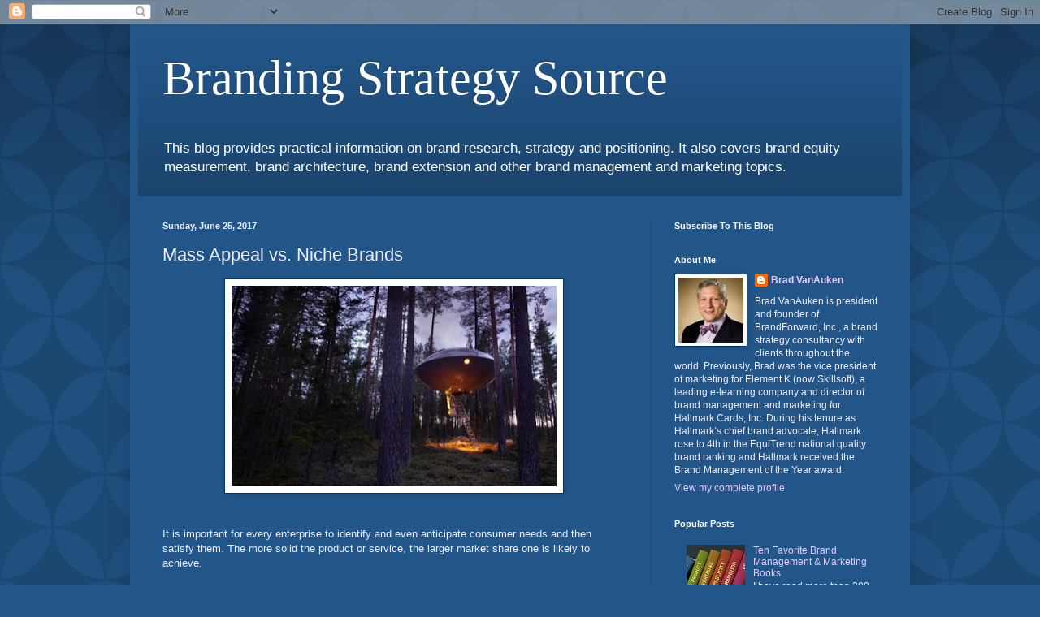

--- FILE ---
content_type: text/html; charset=UTF-8
request_url: http://www.brandingstrategysource.com/2017/06/mass-appeal-vs-niche-brands.html
body_size: 21335
content:
<!DOCTYPE html>
<html class='v2' dir='ltr' lang='en'>
<head>
<link href='https://www.blogger.com/static/v1/widgets/335934321-css_bundle_v2.css' rel='stylesheet' type='text/css'/>
<meta content='width=1100' name='viewport'/>
<meta content='text/html; charset=UTF-8' http-equiv='Content-Type'/>
<meta content='blogger' name='generator'/>
<link href='http://www.brandingstrategysource.com/favicon.ico' rel='icon' type='image/x-icon'/>
<link href='http://www.brandingstrategysource.com/2017/06/mass-appeal-vs-niche-brands.html' rel='canonical'/>
<link rel="alternate" type="application/atom+xml" title="Branding Strategy Source - Atom" href="http://www.brandingstrategysource.com/feeds/posts/default" />
<link rel="alternate" type="application/rss+xml" title="Branding Strategy Source - RSS" href="http://www.brandingstrategysource.com/feeds/posts/default?alt=rss" />
<link rel="service.post" type="application/atom+xml" title="Branding Strategy Source - Atom" href="https://www.blogger.com/feeds/1693123081116518854/posts/default" />

<link rel="alternate" type="application/atom+xml" title="Branding Strategy Source - Atom" href="http://www.brandingstrategysource.com/feeds/2964002381319656003/comments/default" />
<!--Can't find substitution for tag [blog.ieCssRetrofitLinks]-->
<link href='https://blogger.googleusercontent.com/img/b/R29vZ2xl/AVvXsEhyMkSAPZ1xNCf8_-qOYtm_bV-YBJpA-vyGqJI4qv1AOvqiBDGcwiJAPZLOweYcJ8h7EFzTVe3ZsnqI8lcWaIq9EBPoHGobw-uSTseFCwj8IblGnKBc1tEQX3xH1J9_LaO2ooJ40m3dbwzT/s400/Screen+Shot+2017-06-25+at+10.35.36+AM.png' rel='image_src'/>
<meta content='http://www.brandingstrategysource.com/2017/06/mass-appeal-vs-niche-brands.html' property='og:url'/>
<meta content='Mass Appeal vs. Niche Brands' property='og:title'/>
<meta content='A blog about brand research, strategy and positioning' property='og:description'/>
<meta content='https://blogger.googleusercontent.com/img/b/R29vZ2xl/AVvXsEhyMkSAPZ1xNCf8_-qOYtm_bV-YBJpA-vyGqJI4qv1AOvqiBDGcwiJAPZLOweYcJ8h7EFzTVe3ZsnqI8lcWaIq9EBPoHGobw-uSTseFCwj8IblGnKBc1tEQX3xH1J9_LaO2ooJ40m3dbwzT/w1200-h630-p-k-no-nu/Screen+Shot+2017-06-25+at+10.35.36+AM.png' property='og:image'/>
<title>Branding Strategy Source: Mass Appeal vs. Niche Brands</title>
<style id='page-skin-1' type='text/css'><!--
/*
-----------------------------------------------
Blogger Template Style
Name:     Simple
Designer: Blogger
URL:      www.blogger.com
----------------------------------------------- */
/* Content
----------------------------------------------- */
body {
font: normal normal 12px Arial, Tahoma, Helvetica, FreeSans, sans-serif;
color: #eeefff;
background: #225588 url(//themes.googleusercontent.com/image?id=0BwVBOzw_-hbMODkzNDVjYTEtYzNiYi00YjRkLThkZjAtOGM0MGI5NzRhZjM4) repeat scroll top left;
padding: 0 40px 40px 40px;
}
html body .region-inner {
min-width: 0;
max-width: 100%;
width: auto;
}
h2 {
font-size: 22px;
}
a:link {
text-decoration:none;
color: #e5ccff;
}
a:visited {
text-decoration:none;
color: #9999dd;
}
a:hover {
text-decoration:underline;
color: #ffffff;
}
.body-fauxcolumn-outer .fauxcolumn-inner {
background: transparent none repeat scroll top left;
_background-image: none;
}
.body-fauxcolumn-outer .cap-top {
position: absolute;
z-index: 1;
height: 400px;
width: 100%;
}
.body-fauxcolumn-outer .cap-top .cap-left {
width: 100%;
background: transparent url(//www.blogblog.com/1kt/simple/gradients_deep.png) repeat-x scroll top left;
_background-image: none;
}
.content-outer {
-moz-box-shadow: 0 0 40px rgba(0, 0, 0, .15);
-webkit-box-shadow: 0 0 5px rgba(0, 0, 0, .15);
-goog-ms-box-shadow: 0 0 10px #333333;
box-shadow: 0 0 40px rgba(0, 0, 0, .15);
margin-bottom: 1px;
}
.content-inner {
padding: 10px 10px;
}
.content-inner {
background-color: #225588;
}
/* Header
----------------------------------------------- */
.header-outer {
background: transparent url(//www.blogblog.com/1kt/simple/gradients_deep.png) repeat-x scroll 0 -400px;
_background-image: none;
}
.Header h1 {
font: normal normal 60px Georgia, Utopia, 'Palatino Linotype', Palatino, serif;
color: #ffffff;
text-shadow: -1px -1px 1px rgba(0, 0, 0, .2);
}
.Header h1 a {
color: #ffffff;
}
.Header .description {
font-size: 140%;
color: #ffffff;
}
.header-inner .Header .titlewrapper {
padding: 22px 30px;
}
.header-inner .Header .descriptionwrapper {
padding: 0 30px;
}
/* Tabs
----------------------------------------------- */
.tabs-inner .section:first-child {
border-top: 0 solid #214c76;
}
.tabs-inner .section:first-child ul {
margin-top: -0;
border-top: 0 solid #214c76;
border-left: 0 solid #214c76;
border-right: 0 solid #214c76;
}
.tabs-inner .widget ul {
background: #224466 none repeat-x scroll 0 -800px;
_background-image: none;
border-bottom: 1px solid #214c76;
margin-top: 1px;
margin-left: -30px;
margin-right: -30px;
}
.tabs-inner .widget li a {
display: inline-block;
padding: .6em 1em;
font: normal normal 14px Arial, Tahoma, Helvetica, FreeSans, sans-serif;
color: #e5ccff;
border-left: 1px solid #225588;
border-right: 0 solid #214c76;
}
.tabs-inner .widget li:first-child a {
border-left: none;
}
.tabs-inner .widget li.selected a, .tabs-inner .widget li a:hover {
color: #ffffff;
background-color: #223b55;
text-decoration: none;
}
/* Columns
----------------------------------------------- */
.main-outer {
border-top: 0 solid #214c76;
}
.fauxcolumn-left-outer .fauxcolumn-inner {
border-right: 1px solid #214c76;
}
.fauxcolumn-right-outer .fauxcolumn-inner {
border-left: 1px solid #214c76;
}
/* Headings
----------------------------------------------- */
div.widget > h2,
div.widget h2.title {
margin: 0 0 1em 0;
font: normal bold 11px Arial, Tahoma, Helvetica, FreeSans, sans-serif;
color: #ffffff;
}
/* Widgets
----------------------------------------------- */
.widget .zippy {
color: #999999;
text-shadow: 2px 2px 1px rgba(0, 0, 0, .1);
}
.widget .popular-posts ul {
list-style: none;
}
/* Posts
----------------------------------------------- */
h2.date-header {
font: normal bold 11px Arial, Tahoma, Helvetica, FreeSans, sans-serif;
}
.date-header span {
background-color: transparent;
color: #eeefff;
padding: inherit;
letter-spacing: inherit;
margin: inherit;
}
.main-inner {
padding-top: 30px;
padding-bottom: 30px;
}
.main-inner .column-center-inner {
padding: 0 15px;
}
.main-inner .column-center-inner .section {
margin: 0 15px;
}
.post {
margin: 0 0 25px 0;
}
h3.post-title, .comments h4 {
font: normal normal 22px Arial, Tahoma, Helvetica, FreeSans, sans-serif;
margin: .75em 0 0;
}
.post-body {
font-size: 110%;
line-height: 1.4;
position: relative;
}
.post-body img, .post-body .tr-caption-container, .Profile img, .Image img,
.BlogList .item-thumbnail img {
padding: 4px;
background: #ffffff;
border: 1px solid #003366;
-moz-box-shadow: 1px 1px 5px rgba(0, 0, 0, .1);
-webkit-box-shadow: 1px 1px 5px rgba(0, 0, 0, .1);
box-shadow: 1px 1px 5px rgba(0, 0, 0, .1);
}
.post-body img, .post-body .tr-caption-container {
padding: 8px;
}
.post-body .tr-caption-container {
color: #333333;
}
.post-body .tr-caption-container img {
padding: 0;
background: transparent;
border: none;
-moz-box-shadow: 0 0 0 rgba(0, 0, 0, .1);
-webkit-box-shadow: 0 0 0 rgba(0, 0, 0, .1);
box-shadow: 0 0 0 rgba(0, 0, 0, .1);
}
.post-header {
margin: 0 0 1.5em;
line-height: 1.6;
font-size: 90%;
}
.post-footer {
margin: 20px -2px 0;
padding: 5px 10px;
color: #ccccee;
background-color: #214c76;
border-bottom: 1px solid transparent;
line-height: 1.6;
font-size: 90%;
}
#comments .comment-author {
padding-top: 1.5em;
border-top: 1px solid #214c76;
background-position: 0 1.5em;
}
#comments .comment-author:first-child {
padding-top: 0;
border-top: none;
}
.avatar-image-container {
margin: .2em 0 0;
}
#comments .avatar-image-container img {
border: 1px solid #003366;
}
/* Comments
----------------------------------------------- */
.comments .comments-content .icon.blog-author {
background-repeat: no-repeat;
background-image: url([data-uri]);
}
.comments .comments-content .loadmore a {
border-top: 1px solid #999999;
border-bottom: 1px solid #999999;
}
.comments .comment-thread.inline-thread {
background-color: #214c76;
}
.comments .continue {
border-top: 2px solid #999999;
}
/* Accents
---------------------------------------------- */
.section-columns td.columns-cell {
border-left: 1px solid #214c76;
}
.blog-pager {
background: transparent none no-repeat scroll top center;
}
.blog-pager-older-link, .home-link,
.blog-pager-newer-link {
background-color: #225588;
padding: 5px;
}
.footer-outer {
border-top: 0 dashed #bbbbbb;
}
/* Mobile
----------------------------------------------- */
body.mobile  {
background-size: auto;
}
.mobile .body-fauxcolumn-outer {
background: transparent none repeat scroll top left;
}
.mobile .body-fauxcolumn-outer .cap-top {
background-size: 100% auto;
}
.mobile .content-outer {
-webkit-box-shadow: 0 0 3px rgba(0, 0, 0, .15);
box-shadow: 0 0 3px rgba(0, 0, 0, .15);
}
.mobile .tabs-inner .widget ul {
margin-left: 0;
margin-right: 0;
}
.mobile .post {
margin: 0;
}
.mobile .main-inner .column-center-inner .section {
margin: 0;
}
.mobile .date-header span {
padding: 0.1em 10px;
margin: 0 -10px;
}
.mobile h3.post-title {
margin: 0;
}
.mobile .blog-pager {
background: transparent none no-repeat scroll top center;
}
.mobile .footer-outer {
border-top: none;
}
.mobile .main-inner, .mobile .footer-inner {
background-color: #225588;
}
.mobile-index-contents {
color: #eeefff;
}
.mobile-link-button {
background-color: #e5ccff;
}
.mobile-link-button a:link, .mobile-link-button a:visited {
color: #225588;
}
.mobile .tabs-inner .section:first-child {
border-top: none;
}
.mobile .tabs-inner .PageList .widget-content {
background-color: #223b55;
color: #ffffff;
border-top: 1px solid #214c76;
border-bottom: 1px solid #214c76;
}
.mobile .tabs-inner .PageList .widget-content .pagelist-arrow {
border-left: 1px solid #214c76;
}

--></style>
<style id='template-skin-1' type='text/css'><!--
body {
min-width: 960px;
}
.content-outer, .content-fauxcolumn-outer, .region-inner {
min-width: 960px;
max-width: 960px;
_width: 960px;
}
.main-inner .columns {
padding-left: 0px;
padding-right: 310px;
}
.main-inner .fauxcolumn-center-outer {
left: 0px;
right: 310px;
/* IE6 does not respect left and right together */
_width: expression(this.parentNode.offsetWidth -
parseInt("0px") -
parseInt("310px") + 'px');
}
.main-inner .fauxcolumn-left-outer {
width: 0px;
}
.main-inner .fauxcolumn-right-outer {
width: 310px;
}
.main-inner .column-left-outer {
width: 0px;
right: 100%;
margin-left: -0px;
}
.main-inner .column-right-outer {
width: 310px;
margin-right: -310px;
}
#layout {
min-width: 0;
}
#layout .content-outer {
min-width: 0;
width: 800px;
}
#layout .region-inner {
min-width: 0;
width: auto;
}
body#layout div.add_widget {
padding: 8px;
}
body#layout div.add_widget a {
margin-left: 32px;
}
--></style>
<style>
    body {background-image:url(\/\/themes.googleusercontent.com\/image?id=0BwVBOzw_-hbMODkzNDVjYTEtYzNiYi00YjRkLThkZjAtOGM0MGI5NzRhZjM4);}
    
@media (max-width: 200px) { body {background-image:url(\/\/themes.googleusercontent.com\/image?id=0BwVBOzw_-hbMODkzNDVjYTEtYzNiYi00YjRkLThkZjAtOGM0MGI5NzRhZjM4&options=w200);}}
@media (max-width: 400px) and (min-width: 201px) { body {background-image:url(\/\/themes.googleusercontent.com\/image?id=0BwVBOzw_-hbMODkzNDVjYTEtYzNiYi00YjRkLThkZjAtOGM0MGI5NzRhZjM4&options=w400);}}
@media (max-width: 800px) and (min-width: 401px) { body {background-image:url(\/\/themes.googleusercontent.com\/image?id=0BwVBOzw_-hbMODkzNDVjYTEtYzNiYi00YjRkLThkZjAtOGM0MGI5NzRhZjM4&options=w800);}}
@media (max-width: 1200px) and (min-width: 801px) { body {background-image:url(\/\/themes.googleusercontent.com\/image?id=0BwVBOzw_-hbMODkzNDVjYTEtYzNiYi00YjRkLThkZjAtOGM0MGI5NzRhZjM4&options=w1200);}}
/* Last tag covers anything over one higher than the previous max-size cap. */
@media (min-width: 1201px) { body {background-image:url(\/\/themes.googleusercontent.com\/image?id=0BwVBOzw_-hbMODkzNDVjYTEtYzNiYi00YjRkLThkZjAtOGM0MGI5NzRhZjM4&options=w1600);}}
  </style>
<link href='https://www.blogger.com/dyn-css/authorization.css?targetBlogID=1693123081116518854&amp;zx=89ca04cf-1ace-4dec-b7e7-02ebd7d5657a' media='none' onload='if(media!=&#39;all&#39;)media=&#39;all&#39;' rel='stylesheet'/><noscript><link href='https://www.blogger.com/dyn-css/authorization.css?targetBlogID=1693123081116518854&amp;zx=89ca04cf-1ace-4dec-b7e7-02ebd7d5657a' rel='stylesheet'/></noscript>
<meta name='google-adsense-platform-account' content='ca-host-pub-1556223355139109'/>
<meta name='google-adsense-platform-domain' content='blogspot.com'/>

</head>
<body class='loading variant-deep'>
<div class='navbar section' id='navbar' name='Navbar'><div class='widget Navbar' data-version='1' id='Navbar1'><script type="text/javascript">
    function setAttributeOnload(object, attribute, val) {
      if(window.addEventListener) {
        window.addEventListener('load',
          function(){ object[attribute] = val; }, false);
      } else {
        window.attachEvent('onload', function(){ object[attribute] = val; });
      }
    }
  </script>
<div id="navbar-iframe-container"></div>
<script type="text/javascript" src="https://apis.google.com/js/platform.js"></script>
<script type="text/javascript">
      gapi.load("gapi.iframes:gapi.iframes.style.bubble", function() {
        if (gapi.iframes && gapi.iframes.getContext) {
          gapi.iframes.getContext().openChild({
              url: 'https://www.blogger.com/navbar/1693123081116518854?po\x3d2964002381319656003\x26origin\x3dhttp://www.brandingstrategysource.com',
              where: document.getElementById("navbar-iframe-container"),
              id: "navbar-iframe"
          });
        }
      });
    </script><script type="text/javascript">
(function() {
var script = document.createElement('script');
script.type = 'text/javascript';
script.src = '//pagead2.googlesyndication.com/pagead/js/google_top_exp.js';
var head = document.getElementsByTagName('head')[0];
if (head) {
head.appendChild(script);
}})();
</script>
</div></div>
<div class='body-fauxcolumns'>
<div class='fauxcolumn-outer body-fauxcolumn-outer'>
<div class='cap-top'>
<div class='cap-left'></div>
<div class='cap-right'></div>
</div>
<div class='fauxborder-left'>
<div class='fauxborder-right'></div>
<div class='fauxcolumn-inner'>
</div>
</div>
<div class='cap-bottom'>
<div class='cap-left'></div>
<div class='cap-right'></div>
</div>
</div>
</div>
<div class='content'>
<div class='content-fauxcolumns'>
<div class='fauxcolumn-outer content-fauxcolumn-outer'>
<div class='cap-top'>
<div class='cap-left'></div>
<div class='cap-right'></div>
</div>
<div class='fauxborder-left'>
<div class='fauxborder-right'></div>
<div class='fauxcolumn-inner'>
</div>
</div>
<div class='cap-bottom'>
<div class='cap-left'></div>
<div class='cap-right'></div>
</div>
</div>
</div>
<div class='content-outer'>
<div class='content-cap-top cap-top'>
<div class='cap-left'></div>
<div class='cap-right'></div>
</div>
<div class='fauxborder-left content-fauxborder-left'>
<div class='fauxborder-right content-fauxborder-right'></div>
<div class='content-inner'>
<header>
<div class='header-outer'>
<div class='header-cap-top cap-top'>
<div class='cap-left'></div>
<div class='cap-right'></div>
</div>
<div class='fauxborder-left header-fauxborder-left'>
<div class='fauxborder-right header-fauxborder-right'></div>
<div class='region-inner header-inner'>
<div class='header section' id='header' name='Header'><div class='widget Header' data-version='1' id='Header1'>
<div id='header-inner'>
<div class='titlewrapper'>
<h1 class='title'>
<a href='http://www.brandingstrategysource.com/'>
Branding Strategy Source
</a>
</h1>
</div>
<div class='descriptionwrapper'>
<p class='description'><span>This blog provides practical information on brand research, strategy and positioning. It also covers brand equity measurement, brand architecture, brand extension and other brand management and marketing topics. </span></p>
</div>
</div>
</div></div>
</div>
</div>
<div class='header-cap-bottom cap-bottom'>
<div class='cap-left'></div>
<div class='cap-right'></div>
</div>
</div>
</header>
<div class='tabs-outer'>
<div class='tabs-cap-top cap-top'>
<div class='cap-left'></div>
<div class='cap-right'></div>
</div>
<div class='fauxborder-left tabs-fauxborder-left'>
<div class='fauxborder-right tabs-fauxborder-right'></div>
<div class='region-inner tabs-inner'>
<div class='tabs no-items section' id='crosscol' name='Cross-Column'></div>
<div class='tabs no-items section' id='crosscol-overflow' name='Cross-Column 2'></div>
</div>
</div>
<div class='tabs-cap-bottom cap-bottom'>
<div class='cap-left'></div>
<div class='cap-right'></div>
</div>
</div>
<div class='main-outer'>
<div class='main-cap-top cap-top'>
<div class='cap-left'></div>
<div class='cap-right'></div>
</div>
<div class='fauxborder-left main-fauxborder-left'>
<div class='fauxborder-right main-fauxborder-right'></div>
<div class='region-inner main-inner'>
<div class='columns fauxcolumns'>
<div class='fauxcolumn-outer fauxcolumn-center-outer'>
<div class='cap-top'>
<div class='cap-left'></div>
<div class='cap-right'></div>
</div>
<div class='fauxborder-left'>
<div class='fauxborder-right'></div>
<div class='fauxcolumn-inner'>
</div>
</div>
<div class='cap-bottom'>
<div class='cap-left'></div>
<div class='cap-right'></div>
</div>
</div>
<div class='fauxcolumn-outer fauxcolumn-left-outer'>
<div class='cap-top'>
<div class='cap-left'></div>
<div class='cap-right'></div>
</div>
<div class='fauxborder-left'>
<div class='fauxborder-right'></div>
<div class='fauxcolumn-inner'>
</div>
</div>
<div class='cap-bottom'>
<div class='cap-left'></div>
<div class='cap-right'></div>
</div>
</div>
<div class='fauxcolumn-outer fauxcolumn-right-outer'>
<div class='cap-top'>
<div class='cap-left'></div>
<div class='cap-right'></div>
</div>
<div class='fauxborder-left'>
<div class='fauxborder-right'></div>
<div class='fauxcolumn-inner'>
</div>
</div>
<div class='cap-bottom'>
<div class='cap-left'></div>
<div class='cap-right'></div>
</div>
</div>
<!-- corrects IE6 width calculation -->
<div class='columns-inner'>
<div class='column-center-outer'>
<div class='column-center-inner'>
<div class='main section' id='main' name='Main'><div class='widget Blog' data-version='1' id='Blog1'>
<div class='blog-posts hfeed'>

          <div class="date-outer">
        
<h2 class='date-header'><span>Sunday, June 25, 2017</span></h2>

          <div class="date-posts">
        
<div class='post-outer'>
<div class='post hentry uncustomized-post-template' itemprop='blogPost' itemscope='itemscope' itemtype='http://schema.org/BlogPosting'>
<meta content='https://blogger.googleusercontent.com/img/b/R29vZ2xl/AVvXsEhyMkSAPZ1xNCf8_-qOYtm_bV-YBJpA-vyGqJI4qv1AOvqiBDGcwiJAPZLOweYcJ8h7EFzTVe3ZsnqI8lcWaIq9EBPoHGobw-uSTseFCwj8IblGnKBc1tEQX3xH1J9_LaO2ooJ40m3dbwzT/s400/Screen+Shot+2017-06-25+at+10.35.36+AM.png' itemprop='image_url'/>
<meta content='1693123081116518854' itemprop='blogId'/>
<meta content='2964002381319656003' itemprop='postId'/>
<a name='2964002381319656003'></a>
<h3 class='post-title entry-title' itemprop='name'>
Mass Appeal vs. Niche Brands
</h3>
<div class='post-header'>
<div class='post-header-line-1'></div>
</div>
<div class='post-body entry-content' id='post-body-2964002381319656003' itemprop='description articleBody'>
<div class="separator" style="clear: both; text-align: center;">
<a href="https://blogger.googleusercontent.com/img/b/R29vZ2xl/AVvXsEhyMkSAPZ1xNCf8_-qOYtm_bV-YBJpA-vyGqJI4qv1AOvqiBDGcwiJAPZLOweYcJ8h7EFzTVe3ZsnqI8lcWaIq9EBPoHGobw-uSTseFCwj8IblGnKBc1tEQX3xH1J9_LaO2ooJ40m3dbwzT/s1600/Screen+Shot+2017-06-25+at+10.35.36+AM.png" imageanchor="1" style="margin-left: 1em; margin-right: 1em;"><img border="0" data-original-height="397" data-original-width="640" height="247" src="https://blogger.googleusercontent.com/img/b/R29vZ2xl/AVvXsEhyMkSAPZ1xNCf8_-qOYtm_bV-YBJpA-vyGqJI4qv1AOvqiBDGcwiJAPZLOweYcJ8h7EFzTVe3ZsnqI8lcWaIq9EBPoHGobw-uSTseFCwj8IblGnKBc1tEQX3xH1J9_LaO2ooJ40m3dbwzT/s400/Screen+Shot+2017-06-25+at+10.35.36+AM.png" width="400" /></a></div>
<br />
<br />
<span style="font-family: Arial, Helvetica, sans-serif;">It is important for every enterprise to identify and even anticipate consumer needs and then satisfy them. The more solid the product or service, the larger market share one is likely to achieve.&nbsp;</span><br />
<span style="font-family: Arial, Helvetica, sans-serif;"><br /></span>
<span style="font-family: Arial, Helvetica, sans-serif;">Today, I want to talk about the difference between mass appeal brands and niche brands. I will use hotels as the example product category. Large hotel chains have figured out exactly what the consumer wants and have provided it at a very reasonable price point. Consider hotel brands such as Hilton Garden Inn or Courtyard by Marriott. Business travelers desire free, easy to use WiFi, free off-street parking, clean rooms and basic amenities, a small gym in which to work out and a free breakfast among other amenities. Many different hotel brands offer their version of this amenity package today. Some throw in free water or cookies in the lobby or a free newspaper to continuity program members. Sometimes there is a swimming pool (but usually not large enough in which to swim lengths) and sometimes there is a gift shop or concession area for snacks, drinks and personal items. Most of these hotel chains offer exactly what the traveler desires and with great consistency. This leads to a strong brand position for maintaining a national (or international) presence and a significant market share. However, this is often accomplished at the sacrifice of real differentiation.</span><br />
<span style="font-family: Arial, Helvetica, sans-serif;"><br /></span>
<span style="font-family: Arial, Helvetica, sans-serif;">Contrast this to niche hotel brands. Recently, I wrote about <a href="http://www.brandingstrategysource.com/2017/06/la-posada-hotel.html" target="_blank">La Posada Hotel</a>. That is truly a niche brand. It is independently owned and there is only one location. Here is another example of a niche hotel, <a href="https://www.nhow-berlin.com/" target="_blank">nhow hotel</a> in Berlin. It is a hotel designed for musicians and music fans. It features two recording studios, guitar rental and much more. Or, how about some of these <a href="https://www.buzzfeed.com/h2/fbbf/canadatourism/places-to-sleep-in-canada-that-are-beyond-your-wildest-dr?utm_term=.stOk9brW3#.kgzO9NGWb" target="_blank">unique lodging ideas</a> in Canada? Or, how about this list of the <a href="http://www.telegraph.co.uk/travel/hotels/articles/the-worlds-most-unusual-weird-hotels/" target="_blank">world's 50 most unusual hotels</a>?</span><br />
<span style="font-family: Arial, Helvetica, sans-serif;"><br /></span>
<span style="font-family: Arial, Helvetica, sans-serif;">My point is that there is room for both consistent, strong value brands with mass appeal and niche brands that are unique and highly compelling to the right audiences.&nbsp;</span>
<div style='clear: both;'></div>
</div>
<div class='post-footer'>
<div class='post-footer-line post-footer-line-1'>
<span class='post-author vcard'>
Posted by
<span class='fn' itemprop='author' itemscope='itemscope' itemtype='http://schema.org/Person'>
<meta content='https://www.blogger.com/profile/14901536149324905438' itemprop='url'/>
<a class='g-profile' href='https://www.blogger.com/profile/14901536149324905438' rel='author' title='author profile'>
<span itemprop='name'>Brad VanAuken</span>
</a>
</span>
</span>
<span class='post-timestamp'>
at
<meta content='http://www.brandingstrategysource.com/2017/06/mass-appeal-vs-niche-brands.html' itemprop='url'/>
<a class='timestamp-link' href='http://www.brandingstrategysource.com/2017/06/mass-appeal-vs-niche-brands.html' rel='bookmark' title='permanent link'><abbr class='published' itemprop='datePublished' title='2017-06-25T10:39:00-04:00'>10:39&#8239;AM</abbr></a>
</span>
<span class='post-comment-link'>
</span>
<span class='post-icons'>
<span class='item-control blog-admin pid-69358921'>
<a href='https://www.blogger.com/post-edit.g?blogID=1693123081116518854&postID=2964002381319656003&from=pencil' title='Edit Post'>
<img alt='' class='icon-action' height='18' src='https://resources.blogblog.com/img/icon18_edit_allbkg.gif' width='18'/>
</a>
</span>
</span>
<div class='post-share-buttons goog-inline-block'>
<a class='goog-inline-block share-button sb-email' href='https://www.blogger.com/share-post.g?blogID=1693123081116518854&postID=2964002381319656003&target=email' target='_blank' title='Email This'><span class='share-button-link-text'>Email This</span></a><a class='goog-inline-block share-button sb-blog' href='https://www.blogger.com/share-post.g?blogID=1693123081116518854&postID=2964002381319656003&target=blog' onclick='window.open(this.href, "_blank", "height=270,width=475"); return false;' target='_blank' title='BlogThis!'><span class='share-button-link-text'>BlogThis!</span></a><a class='goog-inline-block share-button sb-twitter' href='https://www.blogger.com/share-post.g?blogID=1693123081116518854&postID=2964002381319656003&target=twitter' target='_blank' title='Share to X'><span class='share-button-link-text'>Share to X</span></a><a class='goog-inline-block share-button sb-facebook' href='https://www.blogger.com/share-post.g?blogID=1693123081116518854&postID=2964002381319656003&target=facebook' onclick='window.open(this.href, "_blank", "height=430,width=640"); return false;' target='_blank' title='Share to Facebook'><span class='share-button-link-text'>Share to Facebook</span></a><a class='goog-inline-block share-button sb-pinterest' href='https://www.blogger.com/share-post.g?blogID=1693123081116518854&postID=2964002381319656003&target=pinterest' target='_blank' title='Share to Pinterest'><span class='share-button-link-text'>Share to Pinterest</span></a>
</div>
</div>
<div class='post-footer-line post-footer-line-2'>
<span class='post-labels'>
Labels:
<a href='http://www.brandingstrategysource.com/search/label/mass%20appeal%20brands' rel='tag'>mass appeal brands</a>,
<a href='http://www.brandingstrategysource.com/search/label/niche%20brands' rel='tag'>niche brands</a>
</span>
</div>
<div class='post-footer-line post-footer-line-3'>
<span class='post-location'>
</span>
</div>
</div>
</div>
<div class='comments' id='comments'>
<a name='comments'></a>
<h4>11 comments:</h4>
<div class='comments-content'>
<script async='async' src='' type='text/javascript'></script>
<script type='text/javascript'>
    (function() {
      var items = null;
      var msgs = null;
      var config = {};

// <![CDATA[
      var cursor = null;
      if (items && items.length > 0) {
        cursor = parseInt(items[items.length - 1].timestamp) + 1;
      }

      var bodyFromEntry = function(entry) {
        var text = (entry &&
                    ((entry.content && entry.content.$t) ||
                     (entry.summary && entry.summary.$t))) ||
            '';
        if (entry && entry.gd$extendedProperty) {
          for (var k in entry.gd$extendedProperty) {
            if (entry.gd$extendedProperty[k].name == 'blogger.contentRemoved') {
              return '<span class="deleted-comment">' + text + '</span>';
            }
          }
        }
        return text;
      }

      var parse = function(data) {
        cursor = null;
        var comments = [];
        if (data && data.feed && data.feed.entry) {
          for (var i = 0, entry; entry = data.feed.entry[i]; i++) {
            var comment = {};
            // comment ID, parsed out of the original id format
            var id = /blog-(\d+).post-(\d+)/.exec(entry.id.$t);
            comment.id = id ? id[2] : null;
            comment.body = bodyFromEntry(entry);
            comment.timestamp = Date.parse(entry.published.$t) + '';
            if (entry.author && entry.author.constructor === Array) {
              var auth = entry.author[0];
              if (auth) {
                comment.author = {
                  name: (auth.name ? auth.name.$t : undefined),
                  profileUrl: (auth.uri ? auth.uri.$t : undefined),
                  avatarUrl: (auth.gd$image ? auth.gd$image.src : undefined)
                };
              }
            }
            if (entry.link) {
              if (entry.link[2]) {
                comment.link = comment.permalink = entry.link[2].href;
              }
              if (entry.link[3]) {
                var pid = /.*comments\/default\/(\d+)\?.*/.exec(entry.link[3].href);
                if (pid && pid[1]) {
                  comment.parentId = pid[1];
                }
              }
            }
            comment.deleteclass = 'item-control blog-admin';
            if (entry.gd$extendedProperty) {
              for (var k in entry.gd$extendedProperty) {
                if (entry.gd$extendedProperty[k].name == 'blogger.itemClass') {
                  comment.deleteclass += ' ' + entry.gd$extendedProperty[k].value;
                } else if (entry.gd$extendedProperty[k].name == 'blogger.displayTime') {
                  comment.displayTime = entry.gd$extendedProperty[k].value;
                }
              }
            }
            comments.push(comment);
          }
        }
        return comments;
      };

      var paginator = function(callback) {
        if (hasMore()) {
          var url = config.feed + '?alt=json&v=2&orderby=published&reverse=false&max-results=50';
          if (cursor) {
            url += '&published-min=' + new Date(cursor).toISOString();
          }
          window.bloggercomments = function(data) {
            var parsed = parse(data);
            cursor = parsed.length < 50 ? null
                : parseInt(parsed[parsed.length - 1].timestamp) + 1
            callback(parsed);
            window.bloggercomments = null;
          }
          url += '&callback=bloggercomments';
          var script = document.createElement('script');
          script.type = 'text/javascript';
          script.src = url;
          document.getElementsByTagName('head')[0].appendChild(script);
        }
      };
      var hasMore = function() {
        return !!cursor;
      };
      var getMeta = function(key, comment) {
        if ('iswriter' == key) {
          var matches = !!comment.author
              && comment.author.name == config.authorName
              && comment.author.profileUrl == config.authorUrl;
          return matches ? 'true' : '';
        } else if ('deletelink' == key) {
          return config.baseUri + '/comment/delete/'
               + config.blogId + '/' + comment.id;
        } else if ('deleteclass' == key) {
          return comment.deleteclass;
        }
        return '';
      };

      var replybox = null;
      var replyUrlParts = null;
      var replyParent = undefined;

      var onReply = function(commentId, domId) {
        if (replybox == null) {
          // lazily cache replybox, and adjust to suit this style:
          replybox = document.getElementById('comment-editor');
          if (replybox != null) {
            replybox.height = '250px';
            replybox.style.display = 'block';
            replyUrlParts = replybox.src.split('#');
          }
        }
        if (replybox && (commentId !== replyParent)) {
          replybox.src = '';
          document.getElementById(domId).insertBefore(replybox, null);
          replybox.src = replyUrlParts[0]
              + (commentId ? '&parentID=' + commentId : '')
              + '#' + replyUrlParts[1];
          replyParent = commentId;
        }
      };

      var hash = (window.location.hash || '#').substring(1);
      var startThread, targetComment;
      if (/^comment-form_/.test(hash)) {
        startThread = hash.substring('comment-form_'.length);
      } else if (/^c[0-9]+$/.test(hash)) {
        targetComment = hash.substring(1);
      }

      // Configure commenting API:
      var configJso = {
        'maxDepth': config.maxThreadDepth
      };
      var provider = {
        'id': config.postId,
        'data': items,
        'loadNext': paginator,
        'hasMore': hasMore,
        'getMeta': getMeta,
        'onReply': onReply,
        'rendered': true,
        'initComment': targetComment,
        'initReplyThread': startThread,
        'config': configJso,
        'messages': msgs
      };

      var render = function() {
        if (window.goog && window.goog.comments) {
          var holder = document.getElementById('comment-holder');
          window.goog.comments.render(holder, provider);
        }
      };

      // render now, or queue to render when library loads:
      if (window.goog && window.goog.comments) {
        render();
      } else {
        window.goog = window.goog || {};
        window.goog.comments = window.goog.comments || {};
        window.goog.comments.loadQueue = window.goog.comments.loadQueue || [];
        window.goog.comments.loadQueue.push(render);
      }
    })();
// ]]>
  </script>
<div id='comment-holder'>
<div class="comment-thread toplevel-thread"><ol id="top-ra"><li class="comment" id="c323670056562863571"><div class="avatar-image-container"><img src="//www.blogger.com/img/blogger_logo_round_35.png" alt=""/></div><div class="comment-block"><div class="comment-header"><cite class="user"><a href="https://www.blogger.com/profile/14201142403107364146" rel="nofollow">Unknown</a></cite><span class="icon user "></span><span class="datetime secondary-text"><a rel="nofollow" href="http://www.brandingstrategysource.com/2017/06/mass-appeal-vs-niche-brands.html?showComment=1498418822009#c323670056562863571">June 25, 2017 at 3:27&#8239;PM</a></span></div><p class="comment-content">Is this what you would consider creating &quot;blue oceans&quot;?  Like cirque du soleill for the circus world?</p><span class="comment-actions secondary-text"><a class="comment-reply" target="_self" data-comment-id="323670056562863571">Reply</a><span class="item-control blog-admin blog-admin pid-2120958997"><a target="_self" href="https://www.blogger.com/comment/delete/1693123081116518854/323670056562863571">Delete</a></span></span></div><div class="comment-replies"><div id="c323670056562863571-rt" class="comment-thread inline-thread hidden"><span class="thread-toggle thread-expanded"><span class="thread-arrow"></span><span class="thread-count"><a target="_self">Replies</a></span></span><ol id="c323670056562863571-ra" class="thread-chrome thread-expanded"><div></div><div id="c323670056562863571-continue" class="continue"><a class="comment-reply" target="_self" data-comment-id="323670056562863571">Reply</a></div></ol></div></div><div class="comment-replybox-single" id="c323670056562863571-ce"></div></li><li class="comment" id="c7413214230777315514"><div class="avatar-image-container"><img src="//www.blogger.com/img/blogger_logo_round_35.png" alt=""/></div><div class="comment-block"><div class="comment-header"><cite class="user"><a href="https://www.blogger.com/profile/08010110060210863163" rel="nofollow">buy backlinks</a></cite><span class="icon user "></span><span class="datetime secondary-text"><a rel="nofollow" href="http://www.brandingstrategysource.com/2017/06/mass-appeal-vs-niche-brands.html?showComment=1513782181602#c7413214230777315514">December 20, 2017 at 10:03&#8239;AM</a></span></div><p class="comment-content">New web site is looking good. Thanks for the great effort. <a href="https://www.fiverr.com/davidjackseo/give-35-niche-relevant-blogcomment-backlinks" rel="nofollow">niche backlinks</a><br></p><span class="comment-actions secondary-text"><a class="comment-reply" target="_self" data-comment-id="7413214230777315514">Reply</a><span class="item-control blog-admin blog-admin pid-309175484"><a target="_self" href="https://www.blogger.com/comment/delete/1693123081116518854/7413214230777315514">Delete</a></span></span></div><div class="comment-replies"><div id="c7413214230777315514-rt" class="comment-thread inline-thread hidden"><span class="thread-toggle thread-expanded"><span class="thread-arrow"></span><span class="thread-count"><a target="_self">Replies</a></span></span><ol id="c7413214230777315514-ra" class="thread-chrome thread-expanded"><div></div><div id="c7413214230777315514-continue" class="continue"><a class="comment-reply" target="_self" data-comment-id="7413214230777315514">Reply</a></div></ol></div></div><div class="comment-replybox-single" id="c7413214230777315514-ce"></div></li><li class="comment" id="c8274444502912163831"><div class="avatar-image-container"><img src="//www.blogger.com/img/blogger_logo_round_35.png" alt=""/></div><div class="comment-block"><div class="comment-header"><cite class="user"><a href="https://www.blogger.com/profile/04282277249728542966" rel="nofollow">Muhammad Hassan</a></cite><span class="icon user "></span><span class="datetime secondary-text"><a rel="nofollow" href="http://www.brandingstrategysource.com/2017/06/mass-appeal-vs-niche-brands.html?showComment=1517072730065#c8274444502912163831">January 27, 2018 at 12:05&#8239;PM</a></span></div><p class="comment-content">Hello! I am a Seo Expert with a great experience in this field. I can do all type of NoFollow Blog Comment. I can provide full service in NoFollow Blog Comment. I do not give you spam site.All comments are 100% approved. I will do 40 niche relevant blog comments in just 5$. <a href="https://www.fiverr.com/faiza_hacks/40-niche-relevant-blog-comments" rel="nofollow">niche related</a><br></p><span class="comment-actions secondary-text"><a class="comment-reply" target="_self" data-comment-id="8274444502912163831">Reply</a><span class="item-control blog-admin blog-admin pid-293136316"><a target="_self" href="https://www.blogger.com/comment/delete/1693123081116518854/8274444502912163831">Delete</a></span></span></div><div class="comment-replies"><div id="c8274444502912163831-rt" class="comment-thread inline-thread hidden"><span class="thread-toggle thread-expanded"><span class="thread-arrow"></span><span class="thread-count"><a target="_self">Replies</a></span></span><ol id="c8274444502912163831-ra" class="thread-chrome thread-expanded"><div></div><div id="c8274444502912163831-continue" class="continue"><a class="comment-reply" target="_self" data-comment-id="8274444502912163831">Reply</a></div></ol></div></div><div class="comment-replybox-single" id="c8274444502912163831-ce"></div></li><li class="comment" id="c5864985363065138813"><div class="avatar-image-container"><img src="//www.blogger.com/img/blogger_logo_round_35.png" alt=""/></div><div class="comment-block"><div class="comment-header"><cite class="user"><a href="https://www.blogger.com/profile/08010110060210863163" rel="nofollow">buy backlinks</a></cite><span class="icon user "></span><span class="datetime secondary-text"><a rel="nofollow" href="http://www.brandingstrategysource.com/2017/06/mass-appeal-vs-niche-brands.html?showComment=1518331930079#c5864985363065138813">February 11, 2018 at 1:52&#8239;AM</a></span></div><p class="comment-content">The backlinks from the Edu and Gov domain names are considered very effective because they generate a lot of traffic around them and considered as authoritative by search engines. <a href="https://www.fiverr.com/lauren_sinclair/65-manual-do-follow-blog-comment-actual-page-rank-3-up-to-6" rel="nofollow">Manually</a><br></p><span class="comment-actions secondary-text"><a class="comment-reply" target="_self" data-comment-id="5864985363065138813">Reply</a><span class="item-control blog-admin blog-admin pid-309175484"><a target="_self" href="https://www.blogger.com/comment/delete/1693123081116518854/5864985363065138813">Delete</a></span></span></div><div class="comment-replies"><div id="c5864985363065138813-rt" class="comment-thread inline-thread hidden"><span class="thread-toggle thread-expanded"><span class="thread-arrow"></span><span class="thread-count"><a target="_self">Replies</a></span></span><ol id="c5864985363065138813-ra" class="thread-chrome thread-expanded"><div></div><div id="c5864985363065138813-continue" class="continue"><a class="comment-reply" target="_self" data-comment-id="5864985363065138813">Reply</a></div></ol></div></div><div class="comment-replybox-single" id="c5864985363065138813-ce"></div></li><li class="comment" id="c2754292969443745146"><div class="avatar-image-container"><img src="//resources.blogblog.com/img/blank.gif" alt=""/></div><div class="comment-block"><div class="comment-header"><cite class="user">Anonymous</cite><span class="icon user "></span><span class="datetime secondary-text"><a rel="nofollow" href="http://www.brandingstrategysource.com/2017/06/mass-appeal-vs-niche-brands.html?showComment=1522836592878#c2754292969443745146">April 4, 2018 at 6:09&#8239;AM</a></span></div><p class="comment-content">This is really a nice and informative, containing all information and also has a great impact on the new technology. Check it out here:<br><a href="https://www.fiverr.com/markjohnson571/give-80-niche-relevant-manual-blog-comments-links" rel="nofollow">niche relevant</a><br></p><span class="comment-actions secondary-text"><a class="comment-reply" target="_self" data-comment-id="2754292969443745146">Reply</a><span class="item-control blog-admin blog-admin pid-710201645"><a target="_self" href="https://www.blogger.com/comment/delete/1693123081116518854/2754292969443745146">Delete</a></span></span></div><div class="comment-replies"><div id="c2754292969443745146-rt" class="comment-thread inline-thread hidden"><span class="thread-toggle thread-expanded"><span class="thread-arrow"></span><span class="thread-count"><a target="_self">Replies</a></span></span><ol id="c2754292969443745146-ra" class="thread-chrome thread-expanded"><div></div><div id="c2754292969443745146-continue" class="continue"><a class="comment-reply" target="_self" data-comment-id="2754292969443745146">Reply</a></div></ol></div></div><div class="comment-replybox-single" id="c2754292969443745146-ce"></div></li><li class="comment" id="c2033651888870805443"><div class="avatar-image-container"><img src="//www.blogger.com/img/blogger_logo_round_35.png" alt=""/></div><div class="comment-block"><div class="comment-header"><cite class="user"><a href="https://www.blogger.com/profile/13103596297736314291" rel="nofollow">shery</a></cite><span class="icon user "></span><span class="datetime secondary-text"><a rel="nofollow" href="http://www.brandingstrategysource.com/2017/06/mass-appeal-vs-niche-brands.html?showComment=1534346958258#c2033651888870805443">August 15, 2018 at 11:29&#8239;AM</a></span></div><p class="comment-content">i never know the use of adobe shadow until i saw this post. thank you for this! this is very helpful. <a href="https://www.seoclerk.com/Link-Building/623199/80-niche-related-nofollow-backlinks" rel="nofollow">Niche Relevant</a><br></p><span class="comment-actions secondary-text"><a class="comment-reply" target="_self" data-comment-id="2033651888870805443">Reply</a><span class="item-control blog-admin blog-admin pid-484372780"><a target="_self" href="https://www.blogger.com/comment/delete/1693123081116518854/2033651888870805443">Delete</a></span></span></div><div class="comment-replies"><div id="c2033651888870805443-rt" class="comment-thread inline-thread hidden"><span class="thread-toggle thread-expanded"><span class="thread-arrow"></span><span class="thread-count"><a target="_self">Replies</a></span></span><ol id="c2033651888870805443-ra" class="thread-chrome thread-expanded"><div></div><div id="c2033651888870805443-continue" class="continue"><a class="comment-reply" target="_self" data-comment-id="2033651888870805443">Reply</a></div></ol></div></div><div class="comment-replybox-single" id="c2033651888870805443-ce"></div></li><li class="comment" id="c6960697226806760777"><div class="avatar-image-container"><img src="//www.blogger.com/img/blogger_logo_round_35.png" alt=""/></div><div class="comment-block"><div class="comment-header"><cite class="user"><a href="https://www.blogger.com/profile/14542935354123782510" rel="nofollow">Rinn kulau</a></cite><span class="icon user "></span><span class="datetime secondary-text"><a rel="nofollow" href="http://www.brandingstrategysource.com/2017/06/mass-appeal-vs-niche-brands.html?showComment=1554036491057#c6960697226806760777">March 31, 2019 at 8:48&#8239;AM</a></span></div><p class="comment-content">It&#39;s a basic link-building strategy. Also, Webmasters makes their blog DoFollow in order to increase responses and traffic!<br></p><span class="comment-actions secondary-text"><a class="comment-reply" target="_self" data-comment-id="6960697226806760777">Reply</a><span class="item-control blog-admin blog-admin pid-701479576"><a target="_self" href="https://www.blogger.com/comment/delete/1693123081116518854/6960697226806760777">Delete</a></span></span></div><div class="comment-replies"><div id="c6960697226806760777-rt" class="comment-thread inline-thread hidden"><span class="thread-toggle thread-expanded"><span class="thread-arrow"></span><span class="thread-count"><a target="_self">Replies</a></span></span><ol id="c6960697226806760777-ra" class="thread-chrome thread-expanded"><div></div><div id="c6960697226806760777-continue" class="continue"><a class="comment-reply" target="_self" data-comment-id="6960697226806760777">Reply</a></div></ol></div></div><div class="comment-replybox-single" id="c6960697226806760777-ce"></div></li><li class="comment" id="c5013721350305310475"><div class="avatar-image-container"><img src="//1.bp.blogspot.com/-WC_8KX_ncw4/Zm21CoFPSnI/AAAAAAAAAFM/c7E2sXcwKPgT-3uhps7IquFrEBZjqkrxACK4BGAYYCw/s35/Golden%252520Vape%252520logo%252520With%252520G.jpg" alt=""/></div><div class="comment-block"><div class="comment-header"><cite class="user"><a href="https://www.blogger.com/profile/05292077287809445758" rel="nofollow">Golden Vape</a></cite><span class="icon user "></span><span class="datetime secondary-text"><a rel="nofollow" href="http://www.brandingstrategysource.com/2017/06/mass-appeal-vs-niche-brands.html?showComment=1732275200369#c5013721350305310475">November 22, 2024 at 6:33&#8239;AM</a></span></div><p class="comment-content">The debate between mass appeal and niche brands highlights the importance of catering to diverse consumer needs. Similarly, in vaping, products like the <a href="https://goldenvape.co.uk/collections/elux-legend-e-liquids" rel="nofollow">Elux Nic Salts</a> strike a balance by offering premium flavors that appeal to both broad and specialized preferences. It&#8217;s all about finding the perfect fit</p><span class="comment-actions secondary-text"><a class="comment-reply" target="_self" data-comment-id="5013721350305310475">Reply</a><span class="item-control blog-admin blog-admin pid-1447204379"><a target="_self" href="https://www.blogger.com/comment/delete/1693123081116518854/5013721350305310475">Delete</a></span></span></div><div class="comment-replies"><div id="c5013721350305310475-rt" class="comment-thread inline-thread hidden"><span class="thread-toggle thread-expanded"><span class="thread-arrow"></span><span class="thread-count"><a target="_self">Replies</a></span></span><ol id="c5013721350305310475-ra" class="thread-chrome thread-expanded"><div></div><div id="c5013721350305310475-continue" class="continue"><a class="comment-reply" target="_self" data-comment-id="5013721350305310475">Reply</a></div></ol></div></div><div class="comment-replybox-single" id="c5013721350305310475-ce"></div></li><li class="comment" id="c6751747658197955120"><div class="avatar-image-container"><img src="//www.blogger.com/img/blogger_logo_round_35.png" alt=""/></div><div class="comment-block"><div class="comment-header"><cite class="user"><a href="https://www.blogger.com/profile/05990417484986741932" rel="nofollow">Jack</a></cite><span class="icon user "></span><span class="datetime secondary-text"><a rel="nofollow" href="http://www.brandingstrategysource.com/2017/06/mass-appeal-vs-niche-brands.html?showComment=1736867203652#c6751747658197955120">January 14, 2025 at 10:06&#8239;AM</a></span></div><p class="comment-content">Honey to the Flower Mead Making as Medicine beautifully blends natures sweetness with wellness. Just as a <a href="https://superjackets.com/bonanza-grey-blouson-leather-jacket/" rel="nofollow">bonanza jackets for mens</a> combines style and comfort mead making offers a timeless mix of flavor and health benefits making both a perfect match for indulgence.</p><span class="comment-actions secondary-text"><a class="comment-reply" target="_self" data-comment-id="6751747658197955120">Reply</a><span class="item-control blog-admin blog-admin pid-665363923"><a target="_self" href="https://www.blogger.com/comment/delete/1693123081116518854/6751747658197955120">Delete</a></span></span></div><div class="comment-replies"><div id="c6751747658197955120-rt" class="comment-thread inline-thread hidden"><span class="thread-toggle thread-expanded"><span class="thread-arrow"></span><span class="thread-count"><a target="_self">Replies</a></span></span><ol id="c6751747658197955120-ra" class="thread-chrome thread-expanded"><div></div><div id="c6751747658197955120-continue" class="continue"><a class="comment-reply" target="_self" data-comment-id="6751747658197955120">Reply</a></div></ol></div></div><div class="comment-replybox-single" id="c6751747658197955120-ce"></div></li><li class="comment" id="c9155104047891109056"><div class="avatar-image-container"><img src="//www.blogger.com/img/blogger_logo_round_35.png" alt=""/></div><div class="comment-block"><div class="comment-header"><cite class="user"><a href="https://www.blogger.com/profile/08050776248828465230" rel="nofollow">Darren Demers</a></cite><span class="icon user "></span><span class="datetime secondary-text"><a rel="nofollow" href="http://www.brandingstrategysource.com/2017/06/mass-appeal-vs-niche-brands.html?showComment=1741599338596#c9155104047891109056">March 10, 2025 at 5:35&#8239;AM</a></span></div><p class="comment-content">Today, I want to talk about the difference between mass appeal brands and niche brands. I will use hotels as the example product category. Large hotel chains have figured out exactly what the consumer wants and have provided it at a very reasonable price point. Consider hotel brands such as Hilton Garden Inn or Courtyard by Marriott.<br><a href="https://www.designsforcricut.com/blog/crafting-custom-cricket-t-shirts:-a-comprehensive-guide" rel="nofollow">criquet shirt maker</a><br><a href="https://www.designsforcricut.com/blog/cricut-bundle-deals-your-ultimate-guide-to-getting-the-best-crafting-deals" rel="nofollow">cricut bundles</a><br><a href="https://www.designsforcricut.com/blog/discover-the-versatility-of-the-cricut-easypress-mini" rel="nofollow">how to use cricut mini press on shirt</a><br><a href="https://www.designsforcricut.com/" rel="nofollow">cricut designa</a><br><a href="https://www.designsforcricut.com/blog/cricut-mug-press-black-friday-the-best-deals-and-crafting-tips" rel="nofollow">black friday deals on cricut</a><br><a href="https://www.designsforcricut.com/blog/elevate-your-crafting-essential-accessories-for-the-cricut-explore-air-2" rel="nofollow">cricut explore air 2 parts</a><br><a href="https://www.designsforcricut.com/blog/cricut-heat-press-2-the-ultimate-guide-for-crafters" rel="nofollow">circut heat press guide</a></p><span class="comment-actions secondary-text"><a class="comment-reply" target="_self" data-comment-id="9155104047891109056">Reply</a><span class="item-control blog-admin blog-admin pid-139821523"><a target="_self" href="https://www.blogger.com/comment/delete/1693123081116518854/9155104047891109056">Delete</a></span></span></div><div class="comment-replies"><div id="c9155104047891109056-rt" class="comment-thread inline-thread hidden"><span class="thread-toggle thread-expanded"><span class="thread-arrow"></span><span class="thread-count"><a target="_self">Replies</a></span></span><ol id="c9155104047891109056-ra" class="thread-chrome thread-expanded"><div></div><div id="c9155104047891109056-continue" class="continue"><a class="comment-reply" target="_self" data-comment-id="9155104047891109056">Reply</a></div></ol></div></div><div class="comment-replybox-single" id="c9155104047891109056-ce"></div></li><li class="comment" id="c5182549979594553826"><div class="avatar-image-container"><img src="//www.blogger.com/img/blogger_logo_round_35.png" alt=""/></div><div class="comment-block"><div class="comment-header"><cite class="user"><a href="https://www.blogger.com/profile/11808695950893442570" rel="nofollow">jessicasmith</a></cite><span class="icon user "></span><span class="datetime secondary-text"><a rel="nofollow" href="http://www.brandingstrategysource.com/2017/06/mass-appeal-vs-niche-brands.html?showComment=1764599131445#c5182549979594553826">December 1, 2025 at 9:25&#8239;AM</a></span></div><p class="comment-content">Stick On Patches for Clothes Fast, No-Sew Fabric Fix &amp; Custom Style Rush Patch USA.<br>Looking for easy stick on patches for clothes that actually hold up? At <a href="https://rushpatch.com/" rel="nofollow">rush patch dot com</a>, we create high-quality, USA-ready stick on fabric patches designed for fast repairs and stylish upgrades no sewing, no stress. Whether you need cloth stick on patches, fabric stick on patches, or long-lasting sticky patches for clothes, we&#8217;ve got every option ready to ship. Our stick on clothing patches work great for jackets, jeans, backpacks, uniforms, kids&#8217; clothes, work wear, and more. Just peel, press, and stick your outfit gets a fresh new look in seconds. They&#8217;re perfect for anyone wondering how to attach a patch to clothes without sewing or how to stick patches on clothes the easy way.<br>Visit our website. https://rushpatch.com/blogs/news/showcase-yourself-guide-on-cloth-stick-on-patches</p><span class="comment-actions secondary-text"><a class="comment-reply" target="_self" data-comment-id="5182549979594553826">Reply</a><span class="item-control blog-admin blog-admin pid-121452328"><a target="_self" href="https://www.blogger.com/comment/delete/1693123081116518854/5182549979594553826">Delete</a></span></span></div><div class="comment-replies"><div id="c5182549979594553826-rt" class="comment-thread inline-thread hidden"><span class="thread-toggle thread-expanded"><span class="thread-arrow"></span><span class="thread-count"><a target="_self">Replies</a></span></span><ol id="c5182549979594553826-ra" class="thread-chrome thread-expanded"><div></div><div id="c5182549979594553826-continue" class="continue"><a class="comment-reply" target="_self" data-comment-id="5182549979594553826">Reply</a></div></ol></div></div><div class="comment-replybox-single" id="c5182549979594553826-ce"></div></li></ol><div id="top-continue" class="continue"><a class="comment-reply" target="_self">Add comment</a></div><div class="comment-replybox-thread" id="top-ce"></div><div class="loadmore hidden" data-post-id="2964002381319656003"><a target="_self">Load more...</a></div></div>
</div>
</div>
<p class='comment-footer'>
<div class='comment-form'>
<a name='comment-form'></a>
<p>
</p>
<a href='https://www.blogger.com/comment/frame/1693123081116518854?po=2964002381319656003&hl=en&saa=85391&origin=http://www.brandingstrategysource.com' id='comment-editor-src'></a>
<iframe allowtransparency='true' class='blogger-iframe-colorize blogger-comment-from-post' frameborder='0' height='410px' id='comment-editor' name='comment-editor' src='' width='100%'></iframe>
<script src='https://www.blogger.com/static/v1/jsbin/2830521187-comment_from_post_iframe.js' type='text/javascript'></script>
<script type='text/javascript'>
      BLOG_CMT_createIframe('https://www.blogger.com/rpc_relay.html');
    </script>
</div>
</p>
<div id='backlinks-container'>
<div id='Blog1_backlinks-container'>
</div>
</div>
</div>
</div>

        </div></div>
      
</div>
<div class='blog-pager' id='blog-pager'>
<span id='blog-pager-newer-link'>
<a class='blog-pager-newer-link' href='http://www.brandingstrategysource.com/2017/06/the-gastalt-of-branding.html' id='Blog1_blog-pager-newer-link' title='Newer Post'>Newer Post</a>
</span>
<span id='blog-pager-older-link'>
<a class='blog-pager-older-link' href='http://www.brandingstrategysource.com/2017/06/brand-identity-for-21st-century.html' id='Blog1_blog-pager-older-link' title='Older Post'>Older Post</a>
</span>
<a class='home-link' href='http://www.brandingstrategysource.com/'>Home</a>
</div>
<div class='clear'></div>
<div class='post-feeds'>
<div class='feed-links'>
Subscribe to:
<a class='feed-link' href='http://www.brandingstrategysource.com/feeds/2964002381319656003/comments/default' target='_blank' type='application/atom+xml'>Post Comments (Atom)</a>
</div>
</div>
</div></div>
</div>
</div>
<div class='column-left-outer'>
<div class='column-left-inner'>
<aside>
</aside>
</div>
</div>
<div class='column-right-outer'>
<div class='column-right-inner'>
<aside>
<div class='sidebar section' id='sidebar-right-1'><div class='widget HTML' data-version='1' id='HTML1'>
<h2 class='title'>Subscribe To This Blog</h2>
<div class='widget-content'>
<div class="AW-Form-1695155944"></div>
<script type="text/javascript">(function(d, s, id) {
    var js, fjs = d.getElementsByTagName(s)[0];
    if (d.getElementById(id)) return;
    js = d.createElement(s); js.id = id;
    js.src = "//forms.aweber.com/form/44/1695155944.js";
    fjs.parentNode.insertBefore(js, fjs);
    }(document, "script", "aweber-wjs-xglu8xurt"));
</script>
</div>
<div class='clear'></div>
</div><div class='widget Profile' data-version='1' id='Profile1'>
<h2>About Me</h2>
<div class='widget-content'>
<a href='https://www.blogger.com/profile/14901536149324905438'><img alt='My photo' class='profile-img' height='80' src='//blogger.googleusercontent.com/img/b/R29vZ2xl/AVvXsEgjEnOHRTBEqxnbdT7fgyUBjbcaVR0_BkwWjb9lv2J-EP91WzG0C37bEKM9Hc8Y3dtKFq1E97eusAvNGkdgx2jSE5dF0xLMwANnpRP2XEHnLkWO0n6N768FavjAFXVupA/s220/Screen+Shot+2020-01-21+at+12.06.54+PM.png' width='80'/></a>
<dl class='profile-datablock'>
<dt class='profile-data'>
<a class='profile-name-link g-profile' href='https://www.blogger.com/profile/14901536149324905438' rel='author' style='background-image: url(//www.blogger.com/img/logo-16.png);'>
Brad VanAuken
</a>
</dt>
<dd class='profile-textblock'>Brad VanAuken is president and founder of BrandForward, Inc., a brand strategy consultancy with clients throughout the world.  Previously, Brad was the vice president of marketing for Element K (now Skillsoft), a leading e-learning company and director of brand management and marketing for Hallmark Cards, Inc.  During his tenure as Hallmark&#8217;s chief brand advocate, Hallmark rose to 4th in the EquiTrend national quality brand ranking and Hallmark received the Brand Management of the Year award.</dd>
</dl>
<a class='profile-link' href='https://www.blogger.com/profile/14901536149324905438' rel='author'>View my complete profile</a>
<div class='clear'></div>
</div>
</div><div class='widget PopularPosts' data-version='1' id='PopularPosts1'>
<h2>Popular Posts</h2>
<div class='widget-content popular-posts'>
<ul>
<li>
<div class='item-content'>
<div class='item-thumbnail'>
<a href='http://www.brandingstrategysource.com/2015/11/nine-favorite-brand-management.html' target='_blank'>
<img alt='' border='0' src='https://blogger.googleusercontent.com/img/b/R29vZ2xl/AVvXsEjntH1L651QD_7NSERwiJqgv3NO1c15zkXs2284OaVBbr_UXvl5F1eDY-Qg4Xt8zv_c0vuGpyDioY2sW_DnreTcMOaVZXV_sWEkC2AWSURrkoypssiUOKXmAAOnVvQxrA3hMqSnYnXpjgpF/w72-h72-p-k-no-nu/Screen+Shot+2015-11-19+at+1.47.19+PM.png'/>
</a>
</div>
<div class='item-title'><a href='http://www.brandingstrategysource.com/2015/11/nine-favorite-brand-management.html'>Ten Favorite Brand Management & Marketing Books</a></div>
<div class='item-snippet'>    I have read more than 300 brand management and marketing books throughout my career. A few are excellent while many just repeat what boo...</div>
</div>
<div style='clear: both;'></div>
</li>
<li>
<div class='item-content'>
<div class='item-thumbnail'>
<a href='http://www.brandingstrategysource.com/2017/12/the-elements-of-business-and-marketing.html' target='_blank'>
<img alt='' border='0' src='https://blogger.googleusercontent.com/img/b/R29vZ2xl/AVvXsEjgXvrHaY3P06kU4Vr2T1khSRvmcPGtrNx3Vo-fBk3vMBbd64epdQhpsRob1OO8AUAAtSCVxFel4s9LRSCmsz5OsHtGjxkVIujuIpw74sWr4MOSMR_L_CtV-bNsOOq4sB82D_QM_dGwN7nY/w72-h72-p-k-no-nu/Screen+Shot+2017-12-21+at+3.25.53+AM.png'/>
</a>
</div>
<div class='item-title'><a href='http://www.brandingstrategysource.com/2017/12/the-elements-of-business-and-marketing.html'>The Elements of Business and Marketing Strategy</a></div>
<div class='item-snippet'>    The terms &quot;business strategy&quot; and &quot;marketing strategy&quot; are used a lot, which begs the question, &quot;What are the c...</div>
</div>
<div style='clear: both;'></div>
</li>
<li>
<div class='item-content'>
<div class='item-thumbnail'>
<a href='http://www.brandingstrategysource.com/2016/06/online-brand-building.html' target='_blank'>
<img alt='' border='0' src='https://blogger.googleusercontent.com/img/b/R29vZ2xl/AVvXsEhzKiYI2UQQWKRFU6pBkZkYrIuYXG0rLGmnoE_Xr9uyw3_aviroDSdb4vwQ80UsnL4zSFd4Q37TUm-KXAGohBHdSufhsyxaAtWlmXWfqHofyJ_Nk_me0zds_ogpgCxEb_Bprt-djz2hSQYz/w72-h72-p-k-no-nu/Screen+Shot+2016-06-27+at+2.08.10+PM.png'/>
</a>
</div>
<div class='item-title'><a href='http://www.brandingstrategysource.com/2016/06/online-brand-building.html'>Online Brand Building</a></div>
<div class='item-snippet'>       Key considerations in online brand building:     When building brands online, content is king. If your brand is not&#160; associated with ...</div>
</div>
<div style='clear: both;'></div>
</li>
<li>
<div class='item-content'>
<div class='item-thumbnail'>
<a href='http://www.brandingstrategysource.com/2015/09/writing-agency-brief.html' target='_blank'>
<img alt='' border='0' src='https://blogger.googleusercontent.com/img/b/R29vZ2xl/AVvXsEj6wp1MpbCUgz22R1ubyAnFg7kqa38yTBuk4bCXzKx09xolXliTnlzrvTnhGCGAPErXLxn7wG2fDUJaNWYPx7HhSPte_pXOEkQ936VCAJvQkA2HroPLcWgRqBuGpGKCvYQ06c4K_ygx9A1x/w72-h72-p-k-no-nu/Screen+Shot+2015-09-29+at+8.25.50+AM.png'/>
</a>
</div>
<div class='item-title'><a href='http://www.brandingstrategysource.com/2015/09/writing-agency-brief.html'>Writing the Agency Brief</a></div>
<div class='item-snippet'>       The marketing objective and the brand promise with its proof points are key elements of the agency brief, a document that communicate...</div>
</div>
<div style='clear: both;'></div>
</li>
<li>
<div class='item-content'>
<div class='item-thumbnail'>
<a href='http://www.brandingstrategysource.com/2018/05/identifying-riding-lawn-mower-brands-by.html' target='_blank'>
<img alt='' border='0' src='https://blogger.googleusercontent.com/img/b/R29vZ2xl/AVvXsEiXLDYCIf-UzDKkGA8MtAkT0lAcRyDjWraQAMBiXIDxDV_6yBc5Qx4Ez5ghzrLhXOndOfnHUApnrXR3ECoRdN3QCYY4pyQJDJOv-dg9riD0uKArWtUntMcVcoZqfaqQEo8Cd7Sd7BgjIapi/w72-h72-p-k-no-nu/Screen+Shot+2018-05-21+at+9.38.47+AM.png'/>
</a>
</div>
<div class='item-title'><a href='http://www.brandingstrategysource.com/2018/05/identifying-riding-lawn-mower-brands-by.html'>Identifying Riding Lawn Mower Brands by Color</a></div>
<div class='item-snippet'>I live in a town in which the minimum acreage per residential parcel is 3 acres. However, many of my neighbors have 30 acres or more. People...</div>
</div>
<div style='clear: both;'></div>
</li>
<li>
<div class='item-content'>
<div class='item-thumbnail'>
<a href='http://www.brandingstrategysource.com/2017/01/brand-advertising-and-humor.html' target='_blank'>
<img alt='' border='0' src='https://blogger.googleusercontent.com/img/b/R29vZ2xl/AVvXsEi3rKxSOgPdSTP2THyqLbihc3uY4zjiRWBzea1SL0fgkSwahwSl_I0iv08fC0sBJiIntOFFQh9_LOH5X8h3U_B2KOkGoMGkHE3oI8XDA5vXOeQV1PL2EKo1T3D-y14uhS19894qG6Jdz4s0/w72-h72-p-k-no-nu/Screen+Shot+2017-01-14+at+10.38.34+AM.png'/>
</a>
</div>
<div class='item-title'><a href='http://www.brandingstrategysource.com/2017/01/brand-advertising-and-humor.html'>Brand Advertising and Humor</a></div>
<div class='item-snippet'>    Given that (a) most people multitask, (b) there are so many distractions and (c) people can ignore or skip ads these days, it&#39;s impo...</div>
</div>
<div style='clear: both;'></div>
</li>
<li>
<div class='item-content'>
<div class='item-thumbnail'>
<a href='http://www.brandingstrategysource.com/2015/02/volvo-brand-strategy.html' target='_blank'>
<img alt='' border='0' src='https://blogger.googleusercontent.com/img/b/R29vZ2xl/AVvXsEip2N8pdQsj-4hj2wseVz-KhffKP7qrJ36u2XBXOHoNu-RiE5zbV3O7WW0LDxM8DxaO2V_ajKGy966KMOhbCGkRvDXYmeaKUNkuogZAZ7ZHDE1eXP7D-3L5Zdi6gPo-fnxb1ixs4ed8vQgu7LMBQ7SLot8c-_5KuUxZgv4kFeElW3fYWO3fKiJkiidJtw/w72-h72-p-k-no-nu/Screen%20Shot%202023-05-11%20at%202.48.32%20PM.png'/>
</a>
</div>
<div class='item-title'><a href='http://www.brandingstrategysource.com/2015/02/volvo-brand-strategy.html'>Volvo Brand Strategy</a></div>
<div class='item-snippet'>In the late 1990s to mid-2000s, Volvo Car executives believed the&#160;brand position of the &#8220;ultimate safe car&#8221; for families was too limiting&#160;an...</div>
</div>
<div style='clear: both;'></div>
</li>
<li>
<div class='item-content'>
<div class='item-thumbnail'>
<a href='http://www.brandingstrategysource.com/2017/02/the-twelve-key-elements-of-marketing.html' target='_blank'>
<img alt='' border='0' src='https://blogger.googleusercontent.com/img/b/R29vZ2xl/AVvXsEjltA0AoIQlbL6lSSpFG3E8UFeKh0uK-iN3_e7vpRcqaCbijgn5HSR5vkfLRxF4neShc5kIw1EydaA_2GFQErHxy3rzQIjjZid7fUFbc9qFG2MiVPp91HJnsD8o2PDwPdpo7Bais0tdluSh/w72-h72-p-k-no-nu/Screen+Shot+2017-02-13+at+11.14.02+AM.png'/>
</a>
</div>
<div class='item-title'><a href='http://www.brandingstrategysource.com/2017/02/the-twelve-key-elements-of-marketing.html'>The Twelve Key Elements of Marketing</a></div>
<div class='item-snippet'>    You have read about the 4 Ps of marketing and perhaps you have also read about the 5 Ps of marketing and even the 7 Ps of marketing. Tho...</div>
</div>
<div style='clear: both;'></div>
</li>
<li>
<div class='item-content'>
<div class='item-thumbnail'>
<a href='http://www.brandingstrategysource.com/2019/08/beware-of-asking-too-much-of-marketing.html' target='_blank'>
<img alt='' border='0' src='https://blogger.googleusercontent.com/img/b/R29vZ2xl/AVvXsEiZf1ppPmPtGO1y2G2WrnEZ79CeRRjODV7BYqo0cCrw7FsMO1VjBSfv7d7fp7TDgC8lDTJmV2sBlhtI7X9AtgUgr_0dS3r76gDrldj2G00-QvMgV-K6W7S2Aer1JuQIIBs3KBlKqIfxSNMy/w72-h72-p-k-no-nu/Screen+Shot+2019-08-30+at+6.54.20+PM.png'/>
</a>
</div>
<div class='item-title'><a href='http://www.brandingstrategysource.com/2019/08/beware-of-asking-too-much-of-marketing.html'>Beware of Asking Too Much of Marketing Copy</a></div>
<div class='item-snippet'>    I have witnessed executives asking for a single communication to do too much. &quot;I would like this communication to build awareness a...</div>
</div>
<div style='clear: both;'></div>
</li>
<li>
<div class='item-content'>
<div class='item-thumbnail'>
<a href='http://www.brandingstrategysource.com/2018/08/18-interesting-marketing-blog-posts.html' target='_blank'>
<img alt='' border='0' src='https://blogger.googleusercontent.com/img/b/R29vZ2xl/AVvXsEirEzc8LaXLDX7PbQ7zuzcL-ZEdoW2KcvNb3JnGeP_F_cOiXNA8-lz1Qa6teq427Oywy83z7mTQr3Jv0rfl6l0Ltt1GkRi1D5MxL3RsJRInYsu7HLN1xpBHORUbLvkvci5fMQUz6qX2rVcd/w72-h72-p-k-no-nu/Screen+Shot+2018-08-27+at+12.38.14+PM.png'/>
</a>
</div>
<div class='item-title'><a href='http://www.brandingstrategysource.com/2018/08/18-interesting-marketing-blog-posts.html'>18 Interesting Marketing Blog Posts</a></div>
<div class='item-snippet'>    Before there were blogs, I published a weekly brand newsletter via email. When blogs came into existence, I published the #2 branding bl...</div>
</div>
<div style='clear: both;'></div>
</li>
</ul>
<div class='clear'></div>
</div>
</div><div class='widget BlogSearch' data-version='1' id='BlogSearch1'>
<h2 class='title'>Search This Blog</h2>
<div class='widget-content'>
<div id='BlogSearch1_form'>
<form action='http://www.brandingstrategysource.com/search' class='gsc-search-box' target='_top'>
<table cellpadding='0' cellspacing='0' class='gsc-search-box'>
<tbody>
<tr>
<td class='gsc-input'>
<input autocomplete='off' class='gsc-input' name='q' size='10' title='search' type='text' value=''/>
</td>
<td class='gsc-search-button'>
<input class='gsc-search-button' title='search' type='submit' value='Search'/>
</td>
</tr>
</tbody>
</table>
</form>
</div>
</div>
<div class='clear'></div>
</div><div class='widget BlogArchive' data-version='1' id='BlogArchive1'>
<h2>Blog Archive</h2>
<div class='widget-content'>
<div id='ArchiveList'>
<div id='BlogArchive1_ArchiveList'>
<ul class='hierarchy'>
<li class='archivedate collapsed'>
<a class='toggle' href='javascript:void(0)'>
<span class='zippy'>

        &#9658;&#160;
      
</span>
</a>
<a class='post-count-link' href='http://www.brandingstrategysource.com/2026/'>
2026
</a>
<span class='post-count' dir='ltr'>(1)</span>
<ul class='hierarchy'>
<li class='archivedate collapsed'>
<a class='toggle' href='javascript:void(0)'>
<span class='zippy'>

        &#9658;&#160;
      
</span>
</a>
<a class='post-count-link' href='http://www.brandingstrategysource.com/2026/01/'>
January
</a>
<span class='post-count' dir='ltr'>(1)</span>
</li>
</ul>
</li>
</ul>
<ul class='hierarchy'>
<li class='archivedate collapsed'>
<a class='toggle' href='javascript:void(0)'>
<span class='zippy'>

        &#9658;&#160;
      
</span>
</a>
<a class='post-count-link' href='http://www.brandingstrategysource.com/2025/'>
2025
</a>
<span class='post-count' dir='ltr'>(9)</span>
<ul class='hierarchy'>
<li class='archivedate collapsed'>
<a class='toggle' href='javascript:void(0)'>
<span class='zippy'>

        &#9658;&#160;
      
</span>
</a>
<a class='post-count-link' href='http://www.brandingstrategysource.com/2025/12/'>
December
</a>
<span class='post-count' dir='ltr'>(1)</span>
</li>
</ul>
<ul class='hierarchy'>
<li class='archivedate collapsed'>
<a class='toggle' href='javascript:void(0)'>
<span class='zippy'>

        &#9658;&#160;
      
</span>
</a>
<a class='post-count-link' href='http://www.brandingstrategysource.com/2025/08/'>
August
</a>
<span class='post-count' dir='ltr'>(1)</span>
</li>
</ul>
<ul class='hierarchy'>
<li class='archivedate collapsed'>
<a class='toggle' href='javascript:void(0)'>
<span class='zippy'>

        &#9658;&#160;
      
</span>
</a>
<a class='post-count-link' href='http://www.brandingstrategysource.com/2025/06/'>
June
</a>
<span class='post-count' dir='ltr'>(1)</span>
</li>
</ul>
<ul class='hierarchy'>
<li class='archivedate collapsed'>
<a class='toggle' href='javascript:void(0)'>
<span class='zippy'>

        &#9658;&#160;
      
</span>
</a>
<a class='post-count-link' href='http://www.brandingstrategysource.com/2025/02/'>
February
</a>
<span class='post-count' dir='ltr'>(1)</span>
</li>
</ul>
<ul class='hierarchy'>
<li class='archivedate collapsed'>
<a class='toggle' href='javascript:void(0)'>
<span class='zippy'>

        &#9658;&#160;
      
</span>
</a>
<a class='post-count-link' href='http://www.brandingstrategysource.com/2025/01/'>
January
</a>
<span class='post-count' dir='ltr'>(5)</span>
</li>
</ul>
</li>
</ul>
<ul class='hierarchy'>
<li class='archivedate collapsed'>
<a class='toggle' href='javascript:void(0)'>
<span class='zippy'>

        &#9658;&#160;
      
</span>
</a>
<a class='post-count-link' href='http://www.brandingstrategysource.com/2024/'>
2024
</a>
<span class='post-count' dir='ltr'>(6)</span>
<ul class='hierarchy'>
<li class='archivedate collapsed'>
<a class='toggle' href='javascript:void(0)'>
<span class='zippy'>

        &#9658;&#160;
      
</span>
</a>
<a class='post-count-link' href='http://www.brandingstrategysource.com/2024/10/'>
October
</a>
<span class='post-count' dir='ltr'>(3)</span>
</li>
</ul>
<ul class='hierarchy'>
<li class='archivedate collapsed'>
<a class='toggle' href='javascript:void(0)'>
<span class='zippy'>

        &#9658;&#160;
      
</span>
</a>
<a class='post-count-link' href='http://www.brandingstrategysource.com/2024/09/'>
September
</a>
<span class='post-count' dir='ltr'>(2)</span>
</li>
</ul>
<ul class='hierarchy'>
<li class='archivedate collapsed'>
<a class='toggle' href='javascript:void(0)'>
<span class='zippy'>

        &#9658;&#160;
      
</span>
</a>
<a class='post-count-link' href='http://www.brandingstrategysource.com/2024/02/'>
February
</a>
<span class='post-count' dir='ltr'>(1)</span>
</li>
</ul>
</li>
</ul>
<ul class='hierarchy'>
<li class='archivedate collapsed'>
<a class='toggle' href='javascript:void(0)'>
<span class='zippy'>

        &#9658;&#160;
      
</span>
</a>
<a class='post-count-link' href='http://www.brandingstrategysource.com/2023/'>
2023
</a>
<span class='post-count' dir='ltr'>(10)</span>
<ul class='hierarchy'>
<li class='archivedate collapsed'>
<a class='toggle' href='javascript:void(0)'>
<span class='zippy'>

        &#9658;&#160;
      
</span>
</a>
<a class='post-count-link' href='http://www.brandingstrategysource.com/2023/11/'>
November
</a>
<span class='post-count' dir='ltr'>(1)</span>
</li>
</ul>
<ul class='hierarchy'>
<li class='archivedate collapsed'>
<a class='toggle' href='javascript:void(0)'>
<span class='zippy'>

        &#9658;&#160;
      
</span>
</a>
<a class='post-count-link' href='http://www.brandingstrategysource.com/2023/09/'>
September
</a>
<span class='post-count' dir='ltr'>(2)</span>
</li>
</ul>
<ul class='hierarchy'>
<li class='archivedate collapsed'>
<a class='toggle' href='javascript:void(0)'>
<span class='zippy'>

        &#9658;&#160;
      
</span>
</a>
<a class='post-count-link' href='http://www.brandingstrategysource.com/2023/08/'>
August
</a>
<span class='post-count' dir='ltr'>(1)</span>
</li>
</ul>
<ul class='hierarchy'>
<li class='archivedate collapsed'>
<a class='toggle' href='javascript:void(0)'>
<span class='zippy'>

        &#9658;&#160;
      
</span>
</a>
<a class='post-count-link' href='http://www.brandingstrategysource.com/2023/05/'>
May
</a>
<span class='post-count' dir='ltr'>(2)</span>
</li>
</ul>
<ul class='hierarchy'>
<li class='archivedate collapsed'>
<a class='toggle' href='javascript:void(0)'>
<span class='zippy'>

        &#9658;&#160;
      
</span>
</a>
<a class='post-count-link' href='http://www.brandingstrategysource.com/2023/03/'>
March
</a>
<span class='post-count' dir='ltr'>(3)</span>
</li>
</ul>
<ul class='hierarchy'>
<li class='archivedate collapsed'>
<a class='toggle' href='javascript:void(0)'>
<span class='zippy'>

        &#9658;&#160;
      
</span>
</a>
<a class='post-count-link' href='http://www.brandingstrategysource.com/2023/01/'>
January
</a>
<span class='post-count' dir='ltr'>(1)</span>
</li>
</ul>
</li>
</ul>
<ul class='hierarchy'>
<li class='archivedate collapsed'>
<a class='toggle' href='javascript:void(0)'>
<span class='zippy'>

        &#9658;&#160;
      
</span>
</a>
<a class='post-count-link' href='http://www.brandingstrategysource.com/2022/'>
2022
</a>
<span class='post-count' dir='ltr'>(14)</span>
<ul class='hierarchy'>
<li class='archivedate collapsed'>
<a class='toggle' href='javascript:void(0)'>
<span class='zippy'>

        &#9658;&#160;
      
</span>
</a>
<a class='post-count-link' href='http://www.brandingstrategysource.com/2022/12/'>
December
</a>
<span class='post-count' dir='ltr'>(3)</span>
</li>
</ul>
<ul class='hierarchy'>
<li class='archivedate collapsed'>
<a class='toggle' href='javascript:void(0)'>
<span class='zippy'>

        &#9658;&#160;
      
</span>
</a>
<a class='post-count-link' href='http://www.brandingstrategysource.com/2022/10/'>
October
</a>
<span class='post-count' dir='ltr'>(1)</span>
</li>
</ul>
<ul class='hierarchy'>
<li class='archivedate collapsed'>
<a class='toggle' href='javascript:void(0)'>
<span class='zippy'>

        &#9658;&#160;
      
</span>
</a>
<a class='post-count-link' href='http://www.brandingstrategysource.com/2022/08/'>
August
</a>
<span class='post-count' dir='ltr'>(2)</span>
</li>
</ul>
<ul class='hierarchy'>
<li class='archivedate collapsed'>
<a class='toggle' href='javascript:void(0)'>
<span class='zippy'>

        &#9658;&#160;
      
</span>
</a>
<a class='post-count-link' href='http://www.brandingstrategysource.com/2022/06/'>
June
</a>
<span class='post-count' dir='ltr'>(1)</span>
</li>
</ul>
<ul class='hierarchy'>
<li class='archivedate collapsed'>
<a class='toggle' href='javascript:void(0)'>
<span class='zippy'>

        &#9658;&#160;
      
</span>
</a>
<a class='post-count-link' href='http://www.brandingstrategysource.com/2022/05/'>
May
</a>
<span class='post-count' dir='ltr'>(2)</span>
</li>
</ul>
<ul class='hierarchy'>
<li class='archivedate collapsed'>
<a class='toggle' href='javascript:void(0)'>
<span class='zippy'>

        &#9658;&#160;
      
</span>
</a>
<a class='post-count-link' href='http://www.brandingstrategysource.com/2022/04/'>
April
</a>
<span class='post-count' dir='ltr'>(1)</span>
</li>
</ul>
<ul class='hierarchy'>
<li class='archivedate collapsed'>
<a class='toggle' href='javascript:void(0)'>
<span class='zippy'>

        &#9658;&#160;
      
</span>
</a>
<a class='post-count-link' href='http://www.brandingstrategysource.com/2022/03/'>
March
</a>
<span class='post-count' dir='ltr'>(3)</span>
</li>
</ul>
<ul class='hierarchy'>
<li class='archivedate collapsed'>
<a class='toggle' href='javascript:void(0)'>
<span class='zippy'>

        &#9658;&#160;
      
</span>
</a>
<a class='post-count-link' href='http://www.brandingstrategysource.com/2022/02/'>
February
</a>
<span class='post-count' dir='ltr'>(1)</span>
</li>
</ul>
</li>
</ul>
<ul class='hierarchy'>
<li class='archivedate collapsed'>
<a class='toggle' href='javascript:void(0)'>
<span class='zippy'>

        &#9658;&#160;
      
</span>
</a>
<a class='post-count-link' href='http://www.brandingstrategysource.com/2021/'>
2021
</a>
<span class='post-count' dir='ltr'>(19)</span>
<ul class='hierarchy'>
<li class='archivedate collapsed'>
<a class='toggle' href='javascript:void(0)'>
<span class='zippy'>

        &#9658;&#160;
      
</span>
</a>
<a class='post-count-link' href='http://www.brandingstrategysource.com/2021/11/'>
November
</a>
<span class='post-count' dir='ltr'>(1)</span>
</li>
</ul>
<ul class='hierarchy'>
<li class='archivedate collapsed'>
<a class='toggle' href='javascript:void(0)'>
<span class='zippy'>

        &#9658;&#160;
      
</span>
</a>
<a class='post-count-link' href='http://www.brandingstrategysource.com/2021/10/'>
October
</a>
<span class='post-count' dir='ltr'>(3)</span>
</li>
</ul>
<ul class='hierarchy'>
<li class='archivedate collapsed'>
<a class='toggle' href='javascript:void(0)'>
<span class='zippy'>

        &#9658;&#160;
      
</span>
</a>
<a class='post-count-link' href='http://www.brandingstrategysource.com/2021/05/'>
May
</a>
<span class='post-count' dir='ltr'>(1)</span>
</li>
</ul>
<ul class='hierarchy'>
<li class='archivedate collapsed'>
<a class='toggle' href='javascript:void(0)'>
<span class='zippy'>

        &#9658;&#160;
      
</span>
</a>
<a class='post-count-link' href='http://www.brandingstrategysource.com/2021/04/'>
April
</a>
<span class='post-count' dir='ltr'>(2)</span>
</li>
</ul>
<ul class='hierarchy'>
<li class='archivedate collapsed'>
<a class='toggle' href='javascript:void(0)'>
<span class='zippy'>

        &#9658;&#160;
      
</span>
</a>
<a class='post-count-link' href='http://www.brandingstrategysource.com/2021/03/'>
March
</a>
<span class='post-count' dir='ltr'>(4)</span>
</li>
</ul>
<ul class='hierarchy'>
<li class='archivedate collapsed'>
<a class='toggle' href='javascript:void(0)'>
<span class='zippy'>

        &#9658;&#160;
      
</span>
</a>
<a class='post-count-link' href='http://www.brandingstrategysource.com/2021/02/'>
February
</a>
<span class='post-count' dir='ltr'>(4)</span>
</li>
</ul>
<ul class='hierarchy'>
<li class='archivedate collapsed'>
<a class='toggle' href='javascript:void(0)'>
<span class='zippy'>

        &#9658;&#160;
      
</span>
</a>
<a class='post-count-link' href='http://www.brandingstrategysource.com/2021/01/'>
January
</a>
<span class='post-count' dir='ltr'>(4)</span>
</li>
</ul>
</li>
</ul>
<ul class='hierarchy'>
<li class='archivedate collapsed'>
<a class='toggle' href='javascript:void(0)'>
<span class='zippy'>

        &#9658;&#160;
      
</span>
</a>
<a class='post-count-link' href='http://www.brandingstrategysource.com/2020/'>
2020
</a>
<span class='post-count' dir='ltr'>(36)</span>
<ul class='hierarchy'>
<li class='archivedate collapsed'>
<a class='toggle' href='javascript:void(0)'>
<span class='zippy'>

        &#9658;&#160;
      
</span>
</a>
<a class='post-count-link' href='http://www.brandingstrategysource.com/2020/12/'>
December
</a>
<span class='post-count' dir='ltr'>(2)</span>
</li>
</ul>
<ul class='hierarchy'>
<li class='archivedate collapsed'>
<a class='toggle' href='javascript:void(0)'>
<span class='zippy'>

        &#9658;&#160;
      
</span>
</a>
<a class='post-count-link' href='http://www.brandingstrategysource.com/2020/11/'>
November
</a>
<span class='post-count' dir='ltr'>(5)</span>
</li>
</ul>
<ul class='hierarchy'>
<li class='archivedate collapsed'>
<a class='toggle' href='javascript:void(0)'>
<span class='zippy'>

        &#9658;&#160;
      
</span>
</a>
<a class='post-count-link' href='http://www.brandingstrategysource.com/2020/10/'>
October
</a>
<span class='post-count' dir='ltr'>(1)</span>
</li>
</ul>
<ul class='hierarchy'>
<li class='archivedate collapsed'>
<a class='toggle' href='javascript:void(0)'>
<span class='zippy'>

        &#9658;&#160;
      
</span>
</a>
<a class='post-count-link' href='http://www.brandingstrategysource.com/2020/09/'>
September
</a>
<span class='post-count' dir='ltr'>(3)</span>
</li>
</ul>
<ul class='hierarchy'>
<li class='archivedate collapsed'>
<a class='toggle' href='javascript:void(0)'>
<span class='zippy'>

        &#9658;&#160;
      
</span>
</a>
<a class='post-count-link' href='http://www.brandingstrategysource.com/2020/08/'>
August
</a>
<span class='post-count' dir='ltr'>(2)</span>
</li>
</ul>
<ul class='hierarchy'>
<li class='archivedate collapsed'>
<a class='toggle' href='javascript:void(0)'>
<span class='zippy'>

        &#9658;&#160;
      
</span>
</a>
<a class='post-count-link' href='http://www.brandingstrategysource.com/2020/07/'>
July
</a>
<span class='post-count' dir='ltr'>(5)</span>
</li>
</ul>
<ul class='hierarchy'>
<li class='archivedate collapsed'>
<a class='toggle' href='javascript:void(0)'>
<span class='zippy'>

        &#9658;&#160;
      
</span>
</a>
<a class='post-count-link' href='http://www.brandingstrategysource.com/2020/06/'>
June
</a>
<span class='post-count' dir='ltr'>(3)</span>
</li>
</ul>
<ul class='hierarchy'>
<li class='archivedate collapsed'>
<a class='toggle' href='javascript:void(0)'>
<span class='zippy'>

        &#9658;&#160;
      
</span>
</a>
<a class='post-count-link' href='http://www.brandingstrategysource.com/2020/05/'>
May
</a>
<span class='post-count' dir='ltr'>(3)</span>
</li>
</ul>
<ul class='hierarchy'>
<li class='archivedate collapsed'>
<a class='toggle' href='javascript:void(0)'>
<span class='zippy'>

        &#9658;&#160;
      
</span>
</a>
<a class='post-count-link' href='http://www.brandingstrategysource.com/2020/04/'>
April
</a>
<span class='post-count' dir='ltr'>(2)</span>
</li>
</ul>
<ul class='hierarchy'>
<li class='archivedate collapsed'>
<a class='toggle' href='javascript:void(0)'>
<span class='zippy'>

        &#9658;&#160;
      
</span>
</a>
<a class='post-count-link' href='http://www.brandingstrategysource.com/2020/03/'>
March
</a>
<span class='post-count' dir='ltr'>(2)</span>
</li>
</ul>
<ul class='hierarchy'>
<li class='archivedate collapsed'>
<a class='toggle' href='javascript:void(0)'>
<span class='zippy'>

        &#9658;&#160;
      
</span>
</a>
<a class='post-count-link' href='http://www.brandingstrategysource.com/2020/02/'>
February
</a>
<span class='post-count' dir='ltr'>(5)</span>
</li>
</ul>
<ul class='hierarchy'>
<li class='archivedate collapsed'>
<a class='toggle' href='javascript:void(0)'>
<span class='zippy'>

        &#9658;&#160;
      
</span>
</a>
<a class='post-count-link' href='http://www.brandingstrategysource.com/2020/01/'>
January
</a>
<span class='post-count' dir='ltr'>(3)</span>
</li>
</ul>
</li>
</ul>
<ul class='hierarchy'>
<li class='archivedate collapsed'>
<a class='toggle' href='javascript:void(0)'>
<span class='zippy'>

        &#9658;&#160;
      
</span>
</a>
<a class='post-count-link' href='http://www.brandingstrategysource.com/2019/'>
2019
</a>
<span class='post-count' dir='ltr'>(52)</span>
<ul class='hierarchy'>
<li class='archivedate collapsed'>
<a class='toggle' href='javascript:void(0)'>
<span class='zippy'>

        &#9658;&#160;
      
</span>
</a>
<a class='post-count-link' href='http://www.brandingstrategysource.com/2019/12/'>
December
</a>
<span class='post-count' dir='ltr'>(2)</span>
</li>
</ul>
<ul class='hierarchy'>
<li class='archivedate collapsed'>
<a class='toggle' href='javascript:void(0)'>
<span class='zippy'>

        &#9658;&#160;
      
</span>
</a>
<a class='post-count-link' href='http://www.brandingstrategysource.com/2019/11/'>
November
</a>
<span class='post-count' dir='ltr'>(1)</span>
</li>
</ul>
<ul class='hierarchy'>
<li class='archivedate collapsed'>
<a class='toggle' href='javascript:void(0)'>
<span class='zippy'>

        &#9658;&#160;
      
</span>
</a>
<a class='post-count-link' href='http://www.brandingstrategysource.com/2019/10/'>
October
</a>
<span class='post-count' dir='ltr'>(2)</span>
</li>
</ul>
<ul class='hierarchy'>
<li class='archivedate collapsed'>
<a class='toggle' href='javascript:void(0)'>
<span class='zippy'>

        &#9658;&#160;
      
</span>
</a>
<a class='post-count-link' href='http://www.brandingstrategysource.com/2019/09/'>
September
</a>
<span class='post-count' dir='ltr'>(5)</span>
</li>
</ul>
<ul class='hierarchy'>
<li class='archivedate collapsed'>
<a class='toggle' href='javascript:void(0)'>
<span class='zippy'>

        &#9658;&#160;
      
</span>
</a>
<a class='post-count-link' href='http://www.brandingstrategysource.com/2019/08/'>
August
</a>
<span class='post-count' dir='ltr'>(4)</span>
</li>
</ul>
<ul class='hierarchy'>
<li class='archivedate collapsed'>
<a class='toggle' href='javascript:void(0)'>
<span class='zippy'>

        &#9658;&#160;
      
</span>
</a>
<a class='post-count-link' href='http://www.brandingstrategysource.com/2019/07/'>
July
</a>
<span class='post-count' dir='ltr'>(5)</span>
</li>
</ul>
<ul class='hierarchy'>
<li class='archivedate collapsed'>
<a class='toggle' href='javascript:void(0)'>
<span class='zippy'>

        &#9658;&#160;
      
</span>
</a>
<a class='post-count-link' href='http://www.brandingstrategysource.com/2019/06/'>
June
</a>
<span class='post-count' dir='ltr'>(5)</span>
</li>
</ul>
<ul class='hierarchy'>
<li class='archivedate collapsed'>
<a class='toggle' href='javascript:void(0)'>
<span class='zippy'>

        &#9658;&#160;
      
</span>
</a>
<a class='post-count-link' href='http://www.brandingstrategysource.com/2019/05/'>
May
</a>
<span class='post-count' dir='ltr'>(5)</span>
</li>
</ul>
<ul class='hierarchy'>
<li class='archivedate collapsed'>
<a class='toggle' href='javascript:void(0)'>
<span class='zippy'>

        &#9658;&#160;
      
</span>
</a>
<a class='post-count-link' href='http://www.brandingstrategysource.com/2019/04/'>
April
</a>
<span class='post-count' dir='ltr'>(5)</span>
</li>
</ul>
<ul class='hierarchy'>
<li class='archivedate collapsed'>
<a class='toggle' href='javascript:void(0)'>
<span class='zippy'>

        &#9658;&#160;
      
</span>
</a>
<a class='post-count-link' href='http://www.brandingstrategysource.com/2019/03/'>
March
</a>
<span class='post-count' dir='ltr'>(6)</span>
</li>
</ul>
<ul class='hierarchy'>
<li class='archivedate collapsed'>
<a class='toggle' href='javascript:void(0)'>
<span class='zippy'>

        &#9658;&#160;
      
</span>
</a>
<a class='post-count-link' href='http://www.brandingstrategysource.com/2019/02/'>
February
</a>
<span class='post-count' dir='ltr'>(7)</span>
</li>
</ul>
<ul class='hierarchy'>
<li class='archivedate collapsed'>
<a class='toggle' href='javascript:void(0)'>
<span class='zippy'>

        &#9658;&#160;
      
</span>
</a>
<a class='post-count-link' href='http://www.brandingstrategysource.com/2019/01/'>
January
</a>
<span class='post-count' dir='ltr'>(5)</span>
</li>
</ul>
</li>
</ul>
<ul class='hierarchy'>
<li class='archivedate collapsed'>
<a class='toggle' href='javascript:void(0)'>
<span class='zippy'>

        &#9658;&#160;
      
</span>
</a>
<a class='post-count-link' href='http://www.brandingstrategysource.com/2018/'>
2018
</a>
<span class='post-count' dir='ltr'>(70)</span>
<ul class='hierarchy'>
<li class='archivedate collapsed'>
<a class='toggle' href='javascript:void(0)'>
<span class='zippy'>

        &#9658;&#160;
      
</span>
</a>
<a class='post-count-link' href='http://www.brandingstrategysource.com/2018/12/'>
December
</a>
<span class='post-count' dir='ltr'>(2)</span>
</li>
</ul>
<ul class='hierarchy'>
<li class='archivedate collapsed'>
<a class='toggle' href='javascript:void(0)'>
<span class='zippy'>

        &#9658;&#160;
      
</span>
</a>
<a class='post-count-link' href='http://www.brandingstrategysource.com/2018/11/'>
November
</a>
<span class='post-count' dir='ltr'>(6)</span>
</li>
</ul>
<ul class='hierarchy'>
<li class='archivedate collapsed'>
<a class='toggle' href='javascript:void(0)'>
<span class='zippy'>

        &#9658;&#160;
      
</span>
</a>
<a class='post-count-link' href='http://www.brandingstrategysource.com/2018/10/'>
October
</a>
<span class='post-count' dir='ltr'>(6)</span>
</li>
</ul>
<ul class='hierarchy'>
<li class='archivedate collapsed'>
<a class='toggle' href='javascript:void(0)'>
<span class='zippy'>

        &#9658;&#160;
      
</span>
</a>
<a class='post-count-link' href='http://www.brandingstrategysource.com/2018/09/'>
September
</a>
<span class='post-count' dir='ltr'>(3)</span>
</li>
</ul>
<ul class='hierarchy'>
<li class='archivedate collapsed'>
<a class='toggle' href='javascript:void(0)'>
<span class='zippy'>

        &#9658;&#160;
      
</span>
</a>
<a class='post-count-link' href='http://www.brandingstrategysource.com/2018/08/'>
August
</a>
<span class='post-count' dir='ltr'>(5)</span>
</li>
</ul>
<ul class='hierarchy'>
<li class='archivedate collapsed'>
<a class='toggle' href='javascript:void(0)'>
<span class='zippy'>

        &#9658;&#160;
      
</span>
</a>
<a class='post-count-link' href='http://www.brandingstrategysource.com/2018/07/'>
July
</a>
<span class='post-count' dir='ltr'>(9)</span>
</li>
</ul>
<ul class='hierarchy'>
<li class='archivedate collapsed'>
<a class='toggle' href='javascript:void(0)'>
<span class='zippy'>

        &#9658;&#160;
      
</span>
</a>
<a class='post-count-link' href='http://www.brandingstrategysource.com/2018/06/'>
June
</a>
<span class='post-count' dir='ltr'>(11)</span>
</li>
</ul>
<ul class='hierarchy'>
<li class='archivedate collapsed'>
<a class='toggle' href='javascript:void(0)'>
<span class='zippy'>

        &#9658;&#160;
      
</span>
</a>
<a class='post-count-link' href='http://www.brandingstrategysource.com/2018/05/'>
May
</a>
<span class='post-count' dir='ltr'>(5)</span>
</li>
</ul>
<ul class='hierarchy'>
<li class='archivedate collapsed'>
<a class='toggle' href='javascript:void(0)'>
<span class='zippy'>

        &#9658;&#160;
      
</span>
</a>
<a class='post-count-link' href='http://www.brandingstrategysource.com/2018/04/'>
April
</a>
<span class='post-count' dir='ltr'>(6)</span>
</li>
</ul>
<ul class='hierarchy'>
<li class='archivedate collapsed'>
<a class='toggle' href='javascript:void(0)'>
<span class='zippy'>

        &#9658;&#160;
      
</span>
</a>
<a class='post-count-link' href='http://www.brandingstrategysource.com/2018/03/'>
March
</a>
<span class='post-count' dir='ltr'>(5)</span>
</li>
</ul>
<ul class='hierarchy'>
<li class='archivedate collapsed'>
<a class='toggle' href='javascript:void(0)'>
<span class='zippy'>

        &#9658;&#160;
      
</span>
</a>
<a class='post-count-link' href='http://www.brandingstrategysource.com/2018/02/'>
February
</a>
<span class='post-count' dir='ltr'>(6)</span>
</li>
</ul>
<ul class='hierarchy'>
<li class='archivedate collapsed'>
<a class='toggle' href='javascript:void(0)'>
<span class='zippy'>

        &#9658;&#160;
      
</span>
</a>
<a class='post-count-link' href='http://www.brandingstrategysource.com/2018/01/'>
January
</a>
<span class='post-count' dir='ltr'>(6)</span>
</li>
</ul>
</li>
</ul>
<ul class='hierarchy'>
<li class='archivedate expanded'>
<a class='toggle' href='javascript:void(0)'>
<span class='zippy toggle-open'>

        &#9660;&#160;
      
</span>
</a>
<a class='post-count-link' href='http://www.brandingstrategysource.com/2017/'>
2017
</a>
<span class='post-count' dir='ltr'>(90)</span>
<ul class='hierarchy'>
<li class='archivedate collapsed'>
<a class='toggle' href='javascript:void(0)'>
<span class='zippy'>

        &#9658;&#160;
      
</span>
</a>
<a class='post-count-link' href='http://www.brandingstrategysource.com/2017/12/'>
December
</a>
<span class='post-count' dir='ltr'>(6)</span>
</li>
</ul>
<ul class='hierarchy'>
<li class='archivedate collapsed'>
<a class='toggle' href='javascript:void(0)'>
<span class='zippy'>

        &#9658;&#160;
      
</span>
</a>
<a class='post-count-link' href='http://www.brandingstrategysource.com/2017/11/'>
November
</a>
<span class='post-count' dir='ltr'>(4)</span>
</li>
</ul>
<ul class='hierarchy'>
<li class='archivedate collapsed'>
<a class='toggle' href='javascript:void(0)'>
<span class='zippy'>

        &#9658;&#160;
      
</span>
</a>
<a class='post-count-link' href='http://www.brandingstrategysource.com/2017/10/'>
October
</a>
<span class='post-count' dir='ltr'>(7)</span>
</li>
</ul>
<ul class='hierarchy'>
<li class='archivedate collapsed'>
<a class='toggle' href='javascript:void(0)'>
<span class='zippy'>

        &#9658;&#160;
      
</span>
</a>
<a class='post-count-link' href='http://www.brandingstrategysource.com/2017/09/'>
September
</a>
<span class='post-count' dir='ltr'>(9)</span>
</li>
</ul>
<ul class='hierarchy'>
<li class='archivedate collapsed'>
<a class='toggle' href='javascript:void(0)'>
<span class='zippy'>

        &#9658;&#160;
      
</span>
</a>
<a class='post-count-link' href='http://www.brandingstrategysource.com/2017/08/'>
August
</a>
<span class='post-count' dir='ltr'>(10)</span>
</li>
</ul>
<ul class='hierarchy'>
<li class='archivedate collapsed'>
<a class='toggle' href='javascript:void(0)'>
<span class='zippy'>

        &#9658;&#160;
      
</span>
</a>
<a class='post-count-link' href='http://www.brandingstrategysource.com/2017/07/'>
July
</a>
<span class='post-count' dir='ltr'>(8)</span>
</li>
</ul>
<ul class='hierarchy'>
<li class='archivedate expanded'>
<a class='toggle' href='javascript:void(0)'>
<span class='zippy toggle-open'>

        &#9660;&#160;
      
</span>
</a>
<a class='post-count-link' href='http://www.brandingstrategysource.com/2017/06/'>
June
</a>
<span class='post-count' dir='ltr'>(8)</span>
<ul class='posts'>
<li><a href='http://www.brandingstrategysource.com/2017/06/branding-and-accessibility.html'>Branding and Accessibility</a></li>
<li><a href='http://www.brandingstrategysource.com/2017/06/brand-management-marketing-issues-survey.html'>Brand Management &amp; Marketing Issues Survey</a></li>
<li><a href='http://www.brandingstrategysource.com/2017/06/the-gastalt-of-branding.html'>The Gestalt of Branding</a></li>
<li><a href='http://www.brandingstrategysource.com/2017/06/mass-appeal-vs-niche-brands.html'>Mass Appeal vs. Niche Brands</a></li>
<li><a href='http://www.brandingstrategysource.com/2017/06/brand-identity-for-21st-century.html'>Brand Identity for the 21st Century</a></li>
<li><a href='http://www.brandingstrategysource.com/2017/06/research-has-shown-that-positive.html'>Brands &amp; Positive Emotions</a></li>
<li><a href='http://www.brandingstrategysource.com/2017/06/la-posada-hotel.html'>La Posada Hotel</a></li>
<li><a href='http://www.brandingstrategysource.com/2017/06/some-people-embrace-change-and-even-are.html'>Brands that Harken Back to Simpler Times</a></li>
</ul>
</li>
</ul>
<ul class='hierarchy'>
<li class='archivedate collapsed'>
<a class='toggle' href='javascript:void(0)'>
<span class='zippy'>

        &#9658;&#160;
      
</span>
</a>
<a class='post-count-link' href='http://www.brandingstrategysource.com/2017/05/'>
May
</a>
<span class='post-count' dir='ltr'>(7)</span>
</li>
</ul>
<ul class='hierarchy'>
<li class='archivedate collapsed'>
<a class='toggle' href='javascript:void(0)'>
<span class='zippy'>

        &#9658;&#160;
      
</span>
</a>
<a class='post-count-link' href='http://www.brandingstrategysource.com/2017/04/'>
April
</a>
<span class='post-count' dir='ltr'>(7)</span>
</li>
</ul>
<ul class='hierarchy'>
<li class='archivedate collapsed'>
<a class='toggle' href='javascript:void(0)'>
<span class='zippy'>

        &#9658;&#160;
      
</span>
</a>
<a class='post-count-link' href='http://www.brandingstrategysource.com/2017/03/'>
March
</a>
<span class='post-count' dir='ltr'>(8)</span>
</li>
</ul>
<ul class='hierarchy'>
<li class='archivedate collapsed'>
<a class='toggle' href='javascript:void(0)'>
<span class='zippy'>

        &#9658;&#160;
      
</span>
</a>
<a class='post-count-link' href='http://www.brandingstrategysource.com/2017/02/'>
February
</a>
<span class='post-count' dir='ltr'>(7)</span>
</li>
</ul>
<ul class='hierarchy'>
<li class='archivedate collapsed'>
<a class='toggle' href='javascript:void(0)'>
<span class='zippy'>

        &#9658;&#160;
      
</span>
</a>
<a class='post-count-link' href='http://www.brandingstrategysource.com/2017/01/'>
January
</a>
<span class='post-count' dir='ltr'>(9)</span>
</li>
</ul>
</li>
</ul>
<ul class='hierarchy'>
<li class='archivedate collapsed'>
<a class='toggle' href='javascript:void(0)'>
<span class='zippy'>

        &#9658;&#160;
      
</span>
</a>
<a class='post-count-link' href='http://www.brandingstrategysource.com/2016/'>
2016
</a>
<span class='post-count' dir='ltr'>(109)</span>
<ul class='hierarchy'>
<li class='archivedate collapsed'>
<a class='toggle' href='javascript:void(0)'>
<span class='zippy'>

        &#9658;&#160;
      
</span>
</a>
<a class='post-count-link' href='http://www.brandingstrategysource.com/2016/12/'>
December
</a>
<span class='post-count' dir='ltr'>(9)</span>
</li>
</ul>
<ul class='hierarchy'>
<li class='archivedate collapsed'>
<a class='toggle' href='javascript:void(0)'>
<span class='zippy'>

        &#9658;&#160;
      
</span>
</a>
<a class='post-count-link' href='http://www.brandingstrategysource.com/2016/11/'>
November
</a>
<span class='post-count' dir='ltr'>(6)</span>
</li>
</ul>
<ul class='hierarchy'>
<li class='archivedate collapsed'>
<a class='toggle' href='javascript:void(0)'>
<span class='zippy'>

        &#9658;&#160;
      
</span>
</a>
<a class='post-count-link' href='http://www.brandingstrategysource.com/2016/10/'>
October
</a>
<span class='post-count' dir='ltr'>(13)</span>
</li>
</ul>
<ul class='hierarchy'>
<li class='archivedate collapsed'>
<a class='toggle' href='javascript:void(0)'>
<span class='zippy'>

        &#9658;&#160;
      
</span>
</a>
<a class='post-count-link' href='http://www.brandingstrategysource.com/2016/09/'>
September
</a>
<span class='post-count' dir='ltr'>(4)</span>
</li>
</ul>
<ul class='hierarchy'>
<li class='archivedate collapsed'>
<a class='toggle' href='javascript:void(0)'>
<span class='zippy'>

        &#9658;&#160;
      
</span>
</a>
<a class='post-count-link' href='http://www.brandingstrategysource.com/2016/08/'>
August
</a>
<span class='post-count' dir='ltr'>(10)</span>
</li>
</ul>
<ul class='hierarchy'>
<li class='archivedate collapsed'>
<a class='toggle' href='javascript:void(0)'>
<span class='zippy'>

        &#9658;&#160;
      
</span>
</a>
<a class='post-count-link' href='http://www.brandingstrategysource.com/2016/07/'>
July
</a>
<span class='post-count' dir='ltr'>(9)</span>
</li>
</ul>
<ul class='hierarchy'>
<li class='archivedate collapsed'>
<a class='toggle' href='javascript:void(0)'>
<span class='zippy'>

        &#9658;&#160;
      
</span>
</a>
<a class='post-count-link' href='http://www.brandingstrategysource.com/2016/06/'>
June
</a>
<span class='post-count' dir='ltr'>(11)</span>
</li>
</ul>
<ul class='hierarchy'>
<li class='archivedate collapsed'>
<a class='toggle' href='javascript:void(0)'>
<span class='zippy'>

        &#9658;&#160;
      
</span>
</a>
<a class='post-count-link' href='http://www.brandingstrategysource.com/2016/05/'>
May
</a>
<span class='post-count' dir='ltr'>(10)</span>
</li>
</ul>
<ul class='hierarchy'>
<li class='archivedate collapsed'>
<a class='toggle' href='javascript:void(0)'>
<span class='zippy'>

        &#9658;&#160;
      
</span>
</a>
<a class='post-count-link' href='http://www.brandingstrategysource.com/2016/04/'>
April
</a>
<span class='post-count' dir='ltr'>(9)</span>
</li>
</ul>
<ul class='hierarchy'>
<li class='archivedate collapsed'>
<a class='toggle' href='javascript:void(0)'>
<span class='zippy'>

        &#9658;&#160;
      
</span>
</a>
<a class='post-count-link' href='http://www.brandingstrategysource.com/2016/03/'>
March
</a>
<span class='post-count' dir='ltr'>(7)</span>
</li>
</ul>
<ul class='hierarchy'>
<li class='archivedate collapsed'>
<a class='toggle' href='javascript:void(0)'>
<span class='zippy'>

        &#9658;&#160;
      
</span>
</a>
<a class='post-count-link' href='http://www.brandingstrategysource.com/2016/02/'>
February
</a>
<span class='post-count' dir='ltr'>(11)</span>
</li>
</ul>
<ul class='hierarchy'>
<li class='archivedate collapsed'>
<a class='toggle' href='javascript:void(0)'>
<span class='zippy'>

        &#9658;&#160;
      
</span>
</a>
<a class='post-count-link' href='http://www.brandingstrategysource.com/2016/01/'>
January
</a>
<span class='post-count' dir='ltr'>(10)</span>
</li>
</ul>
</li>
</ul>
<ul class='hierarchy'>
<li class='archivedate collapsed'>
<a class='toggle' href='javascript:void(0)'>
<span class='zippy'>

        &#9658;&#160;
      
</span>
</a>
<a class='post-count-link' href='http://www.brandingstrategysource.com/2015/'>
2015
</a>
<span class='post-count' dir='ltr'>(229)</span>
<ul class='hierarchy'>
<li class='archivedate collapsed'>
<a class='toggle' href='javascript:void(0)'>
<span class='zippy'>

        &#9658;&#160;
      
</span>
</a>
<a class='post-count-link' href='http://www.brandingstrategysource.com/2015/12/'>
December
</a>
<span class='post-count' dir='ltr'>(20)</span>
</li>
</ul>
<ul class='hierarchy'>
<li class='archivedate collapsed'>
<a class='toggle' href='javascript:void(0)'>
<span class='zippy'>

        &#9658;&#160;
      
</span>
</a>
<a class='post-count-link' href='http://www.brandingstrategysource.com/2015/11/'>
November
</a>
<span class='post-count' dir='ltr'>(19)</span>
</li>
</ul>
<ul class='hierarchy'>
<li class='archivedate collapsed'>
<a class='toggle' href='javascript:void(0)'>
<span class='zippy'>

        &#9658;&#160;
      
</span>
</a>
<a class='post-count-link' href='http://www.brandingstrategysource.com/2015/10/'>
October
</a>
<span class='post-count' dir='ltr'>(21)</span>
</li>
</ul>
<ul class='hierarchy'>
<li class='archivedate collapsed'>
<a class='toggle' href='javascript:void(0)'>
<span class='zippy'>

        &#9658;&#160;
      
</span>
</a>
<a class='post-count-link' href='http://www.brandingstrategysource.com/2015/09/'>
September
</a>
<span class='post-count' dir='ltr'>(20)</span>
</li>
</ul>
<ul class='hierarchy'>
<li class='archivedate collapsed'>
<a class='toggle' href='javascript:void(0)'>
<span class='zippy'>

        &#9658;&#160;
      
</span>
</a>
<a class='post-count-link' href='http://www.brandingstrategysource.com/2015/08/'>
August
</a>
<span class='post-count' dir='ltr'>(19)</span>
</li>
</ul>
<ul class='hierarchy'>
<li class='archivedate collapsed'>
<a class='toggle' href='javascript:void(0)'>
<span class='zippy'>

        &#9658;&#160;
      
</span>
</a>
<a class='post-count-link' href='http://www.brandingstrategysource.com/2015/07/'>
July
</a>
<span class='post-count' dir='ltr'>(19)</span>
</li>
</ul>
<ul class='hierarchy'>
<li class='archivedate collapsed'>
<a class='toggle' href='javascript:void(0)'>
<span class='zippy'>

        &#9658;&#160;
      
</span>
</a>
<a class='post-count-link' href='http://www.brandingstrategysource.com/2015/06/'>
June
</a>
<span class='post-count' dir='ltr'>(20)</span>
</li>
</ul>
<ul class='hierarchy'>
<li class='archivedate collapsed'>
<a class='toggle' href='javascript:void(0)'>
<span class='zippy'>

        &#9658;&#160;
      
</span>
</a>
<a class='post-count-link' href='http://www.brandingstrategysource.com/2015/05/'>
May
</a>
<span class='post-count' dir='ltr'>(18)</span>
</li>
</ul>
<ul class='hierarchy'>
<li class='archivedate collapsed'>
<a class='toggle' href='javascript:void(0)'>
<span class='zippy'>

        &#9658;&#160;
      
</span>
</a>
<a class='post-count-link' href='http://www.brandingstrategysource.com/2015/04/'>
April
</a>
<span class='post-count' dir='ltr'>(20)</span>
</li>
</ul>
<ul class='hierarchy'>
<li class='archivedate collapsed'>
<a class='toggle' href='javascript:void(0)'>
<span class='zippy'>

        &#9658;&#160;
      
</span>
</a>
<a class='post-count-link' href='http://www.brandingstrategysource.com/2015/03/'>
March
</a>
<span class='post-count' dir='ltr'>(24)</span>
</li>
</ul>
<ul class='hierarchy'>
<li class='archivedate collapsed'>
<a class='toggle' href='javascript:void(0)'>
<span class='zippy'>

        &#9658;&#160;
      
</span>
</a>
<a class='post-count-link' href='http://www.brandingstrategysource.com/2015/02/'>
February
</a>
<span class='post-count' dir='ltr'>(11)</span>
</li>
</ul>
<ul class='hierarchy'>
<li class='archivedate collapsed'>
<a class='toggle' href='javascript:void(0)'>
<span class='zippy'>

        &#9658;&#160;
      
</span>
</a>
<a class='post-count-link' href='http://www.brandingstrategysource.com/2015/01/'>
January
</a>
<span class='post-count' dir='ltr'>(18)</span>
</li>
</ul>
</li>
</ul>
<ul class='hierarchy'>
<li class='archivedate collapsed'>
<a class='toggle' href='javascript:void(0)'>
<span class='zippy'>

        &#9658;&#160;
      
</span>
</a>
<a class='post-count-link' href='http://www.brandingstrategysource.com/2014/'>
2014
</a>
<span class='post-count' dir='ltr'>(71)</span>
<ul class='hierarchy'>
<li class='archivedate collapsed'>
<a class='toggle' href='javascript:void(0)'>
<span class='zippy'>

        &#9658;&#160;
      
</span>
</a>
<a class='post-count-link' href='http://www.brandingstrategysource.com/2014/12/'>
December
</a>
<span class='post-count' dir='ltr'>(16)</span>
</li>
</ul>
<ul class='hierarchy'>
<li class='archivedate collapsed'>
<a class='toggle' href='javascript:void(0)'>
<span class='zippy'>

        &#9658;&#160;
      
</span>
</a>
<a class='post-count-link' href='http://www.brandingstrategysource.com/2014/11/'>
November
</a>
<span class='post-count' dir='ltr'>(17)</span>
</li>
</ul>
<ul class='hierarchy'>
<li class='archivedate collapsed'>
<a class='toggle' href='javascript:void(0)'>
<span class='zippy'>

        &#9658;&#160;
      
</span>
</a>
<a class='post-count-link' href='http://www.brandingstrategysource.com/2014/10/'>
October
</a>
<span class='post-count' dir='ltr'>(25)</span>
</li>
</ul>
<ul class='hierarchy'>
<li class='archivedate collapsed'>
<a class='toggle' href='javascript:void(0)'>
<span class='zippy'>

        &#9658;&#160;
      
</span>
</a>
<a class='post-count-link' href='http://www.brandingstrategysource.com/2014/09/'>
September
</a>
<span class='post-count' dir='ltr'>(13)</span>
</li>
</ul>
</li>
</ul>
</div>
</div>
<div class='clear'></div>
</div>
</div></div>
</aside>
</div>
</div>
</div>
<div style='clear: both'></div>
<!-- columns -->
</div>
<!-- main -->
</div>
</div>
<div class='main-cap-bottom cap-bottom'>
<div class='cap-left'></div>
<div class='cap-right'></div>
</div>
</div>
<footer>
<div class='footer-outer'>
<div class='footer-cap-top cap-top'>
<div class='cap-left'></div>
<div class='cap-right'></div>
</div>
<div class='fauxborder-left footer-fauxborder-left'>
<div class='fauxborder-right footer-fauxborder-right'></div>
<div class='region-inner footer-inner'>
<div class='foot no-items section' id='footer-1'></div>
<table border='0' cellpadding='0' cellspacing='0' class='section-columns columns-2'>
<tbody>
<tr>
<td class='first columns-cell'>
<div class='foot no-items section' id='footer-2-1'></div>
</td>
<td class='columns-cell'>
<div class='foot no-items section' id='footer-2-2'></div>
</td>
</tr>
</tbody>
</table>
<!-- outside of the include in order to lock Attribution widget -->
<div class='foot section' id='footer-3' name='Footer'><div class='widget Attribution' data-version='1' id='Attribution1'>
<div class='widget-content' style='text-align: center;'>
&#169; Brad VanAuken. Simple theme. Powered by <a href='https://www.blogger.com' target='_blank'>Blogger</a>.
</div>
<div class='clear'></div>
</div></div>
</div>
</div>
<div class='footer-cap-bottom cap-bottom'>
<div class='cap-left'></div>
<div class='cap-right'></div>
</div>
</div>
</footer>
<!-- content -->
</div>
</div>
<div class='content-cap-bottom cap-bottom'>
<div class='cap-left'></div>
<div class='cap-right'></div>
</div>
</div>
</div>
<script type='text/javascript'>
    window.setTimeout(function() {
        document.body.className = document.body.className.replace('loading', '');
      }, 10);
  </script>

<script type="text/javascript" src="https://www.blogger.com/static/v1/widgets/3845888474-widgets.js"></script>
<script type='text/javascript'>
window['__wavt'] = 'AOuZoY65dXm7pgyRyUFFey03p_7UPfCZcQ:1768759275753';_WidgetManager._Init('//www.blogger.com/rearrange?blogID\x3d1693123081116518854','//www.brandingstrategysource.com/2017/06/mass-appeal-vs-niche-brands.html','1693123081116518854');
_WidgetManager._SetDataContext([{'name': 'blog', 'data': {'blogId': '1693123081116518854', 'title': 'Branding Strategy Source', 'url': 'http://www.brandingstrategysource.com/2017/06/mass-appeal-vs-niche-brands.html', 'canonicalUrl': 'http://www.brandingstrategysource.com/2017/06/mass-appeal-vs-niche-brands.html', 'homepageUrl': 'http://www.brandingstrategysource.com/', 'searchUrl': 'http://www.brandingstrategysource.com/search', 'canonicalHomepageUrl': 'http://www.brandingstrategysource.com/', 'blogspotFaviconUrl': 'http://www.brandingstrategysource.com/favicon.ico', 'bloggerUrl': 'https://www.blogger.com', 'hasCustomDomain': true, 'httpsEnabled': true, 'enabledCommentProfileImages': true, 'gPlusViewType': 'FILTERED_POSTMOD', 'adultContent': false, 'analyticsAccountNumber': '', 'encoding': 'UTF-8', 'locale': 'en', 'localeUnderscoreDelimited': 'en', 'languageDirection': 'ltr', 'isPrivate': false, 'isMobile': false, 'isMobileRequest': false, 'mobileClass': '', 'isPrivateBlog': false, 'isDynamicViewsAvailable': true, 'feedLinks': '\x3clink rel\x3d\x22alternate\x22 type\x3d\x22application/atom+xml\x22 title\x3d\x22Branding Strategy Source - Atom\x22 href\x3d\x22http://www.brandingstrategysource.com/feeds/posts/default\x22 /\x3e\n\x3clink rel\x3d\x22alternate\x22 type\x3d\x22application/rss+xml\x22 title\x3d\x22Branding Strategy Source - RSS\x22 href\x3d\x22http://www.brandingstrategysource.com/feeds/posts/default?alt\x3drss\x22 /\x3e\n\x3clink rel\x3d\x22service.post\x22 type\x3d\x22application/atom+xml\x22 title\x3d\x22Branding Strategy Source - Atom\x22 href\x3d\x22https://www.blogger.com/feeds/1693123081116518854/posts/default\x22 /\x3e\n\n\x3clink rel\x3d\x22alternate\x22 type\x3d\x22application/atom+xml\x22 title\x3d\x22Branding Strategy Source - Atom\x22 href\x3d\x22http://www.brandingstrategysource.com/feeds/2964002381319656003/comments/default\x22 /\x3e\n', 'meTag': '', 'adsenseHostId': 'ca-host-pub-1556223355139109', 'adsenseHasAds': false, 'adsenseAutoAds': false, 'boqCommentIframeForm': true, 'loginRedirectParam': '', 'isGoogleEverywhereLinkTooltipEnabled': true, 'view': '', 'dynamicViewsCommentsSrc': '//www.blogblog.com/dynamicviews/4224c15c4e7c9321/js/comments.js', 'dynamicViewsScriptSrc': '//www.blogblog.com/dynamicviews/2dfa401275732ff9', 'plusOneApiSrc': 'https://apis.google.com/js/platform.js', 'disableGComments': true, 'interstitialAccepted': false, 'sharing': {'platforms': [{'name': 'Get link', 'key': 'link', 'shareMessage': 'Get link', 'target': ''}, {'name': 'Facebook', 'key': 'facebook', 'shareMessage': 'Share to Facebook', 'target': 'facebook'}, {'name': 'BlogThis!', 'key': 'blogThis', 'shareMessage': 'BlogThis!', 'target': 'blog'}, {'name': 'X', 'key': 'twitter', 'shareMessage': 'Share to X', 'target': 'twitter'}, {'name': 'Pinterest', 'key': 'pinterest', 'shareMessage': 'Share to Pinterest', 'target': 'pinterest'}, {'name': 'Email', 'key': 'email', 'shareMessage': 'Email', 'target': 'email'}], 'disableGooglePlus': true, 'googlePlusShareButtonWidth': 0, 'googlePlusBootstrap': '\x3cscript type\x3d\x22text/javascript\x22\x3ewindow.___gcfg \x3d {\x27lang\x27: \x27en\x27};\x3c/script\x3e'}, 'hasCustomJumpLinkMessage': false, 'jumpLinkMessage': 'Read more', 'pageType': 'item', 'postId': '2964002381319656003', 'postImageThumbnailUrl': 'https://blogger.googleusercontent.com/img/b/R29vZ2xl/AVvXsEhyMkSAPZ1xNCf8_-qOYtm_bV-YBJpA-vyGqJI4qv1AOvqiBDGcwiJAPZLOweYcJ8h7EFzTVe3ZsnqI8lcWaIq9EBPoHGobw-uSTseFCwj8IblGnKBc1tEQX3xH1J9_LaO2ooJ40m3dbwzT/s72-c/Screen+Shot+2017-06-25+at+10.35.36+AM.png', 'postImageUrl': 'https://blogger.googleusercontent.com/img/b/R29vZ2xl/AVvXsEhyMkSAPZ1xNCf8_-qOYtm_bV-YBJpA-vyGqJI4qv1AOvqiBDGcwiJAPZLOweYcJ8h7EFzTVe3ZsnqI8lcWaIq9EBPoHGobw-uSTseFCwj8IblGnKBc1tEQX3xH1J9_LaO2ooJ40m3dbwzT/s400/Screen+Shot+2017-06-25+at+10.35.36+AM.png', 'pageName': 'Mass Appeal vs. Niche Brands', 'pageTitle': 'Branding Strategy Source: Mass Appeal vs. Niche Brands', 'metaDescription': ''}}, {'name': 'features', 'data': {}}, {'name': 'messages', 'data': {'edit': 'Edit', 'linkCopiedToClipboard': 'Link copied to clipboard!', 'ok': 'Ok', 'postLink': 'Post Link'}}, {'name': 'template', 'data': {'name': 'Simple', 'localizedName': 'Simple', 'isResponsive': false, 'isAlternateRendering': false, 'isCustom': false, 'variant': 'deep', 'variantId': 'deep'}}, {'name': 'view', 'data': {'classic': {'name': 'classic', 'url': '?view\x3dclassic'}, 'flipcard': {'name': 'flipcard', 'url': '?view\x3dflipcard'}, 'magazine': {'name': 'magazine', 'url': '?view\x3dmagazine'}, 'mosaic': {'name': 'mosaic', 'url': '?view\x3dmosaic'}, 'sidebar': {'name': 'sidebar', 'url': '?view\x3dsidebar'}, 'snapshot': {'name': 'snapshot', 'url': '?view\x3dsnapshot'}, 'timeslide': {'name': 'timeslide', 'url': '?view\x3dtimeslide'}, 'isMobile': false, 'title': 'Mass Appeal vs. Niche Brands', 'description': 'A blog about brand research, strategy and positioning', 'featuredImage': 'https://blogger.googleusercontent.com/img/b/R29vZ2xl/AVvXsEhyMkSAPZ1xNCf8_-qOYtm_bV-YBJpA-vyGqJI4qv1AOvqiBDGcwiJAPZLOweYcJ8h7EFzTVe3ZsnqI8lcWaIq9EBPoHGobw-uSTseFCwj8IblGnKBc1tEQX3xH1J9_LaO2ooJ40m3dbwzT/s400/Screen+Shot+2017-06-25+at+10.35.36+AM.png', 'url': 'http://www.brandingstrategysource.com/2017/06/mass-appeal-vs-niche-brands.html', 'type': 'item', 'isSingleItem': true, 'isMultipleItems': false, 'isError': false, 'isPage': false, 'isPost': true, 'isHomepage': false, 'isArchive': false, 'isLabelSearch': false, 'postId': 2964002381319656003}}]);
_WidgetManager._RegisterWidget('_NavbarView', new _WidgetInfo('Navbar1', 'navbar', document.getElementById('Navbar1'), {}, 'displayModeFull'));
_WidgetManager._RegisterWidget('_HeaderView', new _WidgetInfo('Header1', 'header', document.getElementById('Header1'), {}, 'displayModeFull'));
_WidgetManager._RegisterWidget('_BlogView', new _WidgetInfo('Blog1', 'main', document.getElementById('Blog1'), {'cmtInteractionsEnabled': false, 'lightboxEnabled': true, 'lightboxModuleUrl': 'https://www.blogger.com/static/v1/jsbin/4049919853-lbx.js', 'lightboxCssUrl': 'https://www.blogger.com/static/v1/v-css/828616780-lightbox_bundle.css'}, 'displayModeFull'));
_WidgetManager._RegisterWidget('_HTMLView', new _WidgetInfo('HTML1', 'sidebar-right-1', document.getElementById('HTML1'), {}, 'displayModeFull'));
_WidgetManager._RegisterWidget('_ProfileView', new _WidgetInfo('Profile1', 'sidebar-right-1', document.getElementById('Profile1'), {}, 'displayModeFull'));
_WidgetManager._RegisterWidget('_PopularPostsView', new _WidgetInfo('PopularPosts1', 'sidebar-right-1', document.getElementById('PopularPosts1'), {}, 'displayModeFull'));
_WidgetManager._RegisterWidget('_BlogSearchView', new _WidgetInfo('BlogSearch1', 'sidebar-right-1', document.getElementById('BlogSearch1'), {}, 'displayModeFull'));
_WidgetManager._RegisterWidget('_BlogArchiveView', new _WidgetInfo('BlogArchive1', 'sidebar-right-1', document.getElementById('BlogArchive1'), {'languageDirection': 'ltr', 'loadingMessage': 'Loading\x26hellip;'}, 'displayModeFull'));
_WidgetManager._RegisterWidget('_AttributionView', new _WidgetInfo('Attribution1', 'footer-3', document.getElementById('Attribution1'), {}, 'displayModeFull'));
</script>
</body>
</html>